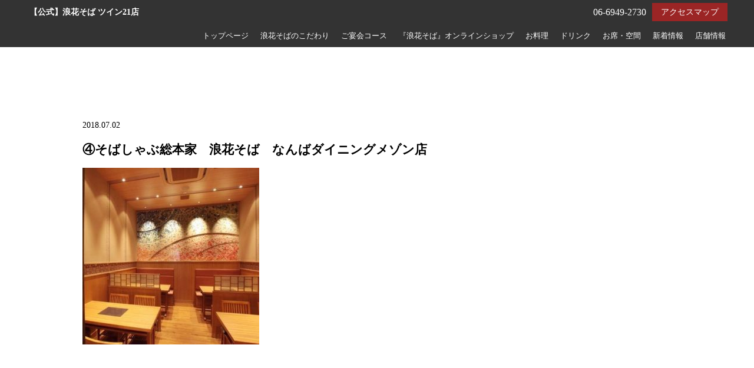

--- FILE ---
content_type: text/html; charset=UTF-8
request_url: https://naniwasoba-kyobashi.com/%E2%91%A3%E3%81%9D%E3%81%B0%E3%81%97%E3%82%83%E3%81%B6%E7%B7%8F%E6%9C%AC%E5%AE%B6%E3%80%80%E6%B5%AA%E8%8A%B1%E3%81%9D%E3%81%B0%E3%80%80%E3%81%AA%E3%82%93%E3%81%B0%E3%83%80%E3%82%A4%E3%83%8B%E3%83%B3/
body_size: 7370
content:
<!DOCTYPE html>
<html lang="ja">
<head>
<!-- googleanalytics -->
<!-- Google tag (gtag.js) -->
<script async src="https://www.googletagmanager.com/gtag/js?id=G-DY3PKQT9MF"></script>
<script>
  window.dataLayer = window.dataLayer || [];
  function gtag(){dataLayer.push(arguments);}
  gtag('js', new Date());

  gtag('config', 'G-DY3PKQT9MF');
  gtag('config', 'G-3MQX87F6H6');
</script><!-- googleanalyticsここまで -->
<meta charset="utf-8">
<meta name="viewport" content="width=device-width">
<meta name="thumbnail" content="" />




		<!-- All in One SEO 4.3.3 - aioseo.com -->
		<title>④そばしゃぶ総本家 浪花そば なんばダイニングメゾン店 | 浪花そば ツイン２１店</title>
		<meta name="robots" content="max-image-preview:large" />
		<meta name="google-site-verification" content="ZcUFnyeNRWAOMDq901PC8bKT1oeqUH5oBHSHpMrtYGo" />
		<link rel="canonical" href="https://naniwasoba-kyobashi.com/%e2%91%a3%e3%81%9d%e3%81%b0%e3%81%97%e3%82%83%e3%81%b6%e7%b7%8f%e6%9c%ac%e5%ae%b6%e3%80%80%e6%b5%aa%e8%8a%b1%e3%81%9d%e3%81%b0%e3%80%80%e3%81%aa%e3%82%93%e3%81%b0%e3%83%80%e3%82%a4%e3%83%8b%e3%83%b3/" />
		<meta name="generator" content="All in One SEO (AIOSEO) 4.3.3 " />

		<!-- Global site tag (gtag.js) - Google Analytics -->
<script async src="https://www.googletagmanager.com/gtag/js?id=UA-113009564-3"></script>
<script>
 window.dataLayer = window.dataLayer || [];
 function gtag(){dataLayer.push(arguments);}
 gtag('js', new Date());

 gtag('config', 'UA-113009564-3');
</script>
		<meta name="google" content="nositelinkssearchbox" />
		<script type="application/ld+json" class="aioseo-schema">
			{"@context":"https:\/\/schema.org","@graph":[{"@type":"BreadcrumbList","@id":"https:\/\/naniwasoba-kyobashi.com\/%e2%91%a3%e3%81%9d%e3%81%b0%e3%81%97%e3%82%83%e3%81%b6%e7%b7%8f%e6%9c%ac%e5%ae%b6%e3%80%80%e6%b5%aa%e8%8a%b1%e3%81%9d%e3%81%b0%e3%80%80%e3%81%aa%e3%82%93%e3%81%b0%e3%83%80%e3%82%a4%e3%83%8b%e3%83%b3\/#breadcrumblist","itemListElement":[{"@type":"ListItem","@id":"https:\/\/naniwasoba-kyobashi.com\/#listItem","position":1,"item":{"@type":"WebPage","@id":"https:\/\/naniwasoba-kyobashi.com\/","name":"\u30db\u30fc\u30e0","description":"\u3010\u5927\u962a\u30d3\u30b8\u30cd\u30b9\u30d1\u30fc\u30af\u99c5\u5f92\u6b693\u5206\u3011\u3053\u3060\u308f\u308a\u306e\u624b\u6253\u3061\u305d\u3070\u3068\u672c\u683c\u305d\u3070\u3057\u3083\u3076\u934b\u3092\u697d\u3057\u3081\u308b\u548c\u306e\u98a8\u60c5\u6f02\u3046\u305d\u3070\u3057\u3083\u3076\u7dcf\u672c\u5bb6\u300c\u6d6a\u82b1\u305d\u3070 \u30c4\u30a4\u30f3\uff12\uff11\u5e97\u300d\u3002","url":"https:\/\/naniwasoba-kyobashi.com\/"},"nextItem":"https:\/\/naniwasoba-kyobashi.com\/%e2%91%a3%e3%81%9d%e3%81%b0%e3%81%97%e3%82%83%e3%81%b6%e7%b7%8f%e6%9c%ac%e5%ae%b6%e3%80%80%e6%b5%aa%e8%8a%b1%e3%81%9d%e3%81%b0%e3%80%80%e3%81%aa%e3%82%93%e3%81%b0%e3%83%80%e3%82%a4%e3%83%8b%e3%83%b3\/#listItem"},{"@type":"ListItem","@id":"https:\/\/naniwasoba-kyobashi.com\/%e2%91%a3%e3%81%9d%e3%81%b0%e3%81%97%e3%82%83%e3%81%b6%e7%b7%8f%e6%9c%ac%e5%ae%b6%e3%80%80%e6%b5%aa%e8%8a%b1%e3%81%9d%e3%81%b0%e3%80%80%e3%81%aa%e3%82%93%e3%81%b0%e3%83%80%e3%82%a4%e3%83%8b%e3%83%b3\/#listItem","position":2,"item":{"@type":"WebPage","@id":"https:\/\/naniwasoba-kyobashi.com\/%e2%91%a3%e3%81%9d%e3%81%b0%e3%81%97%e3%82%83%e3%81%b6%e7%b7%8f%e6%9c%ac%e5%ae%b6%e3%80%80%e6%b5%aa%e8%8a%b1%e3%81%9d%e3%81%b0%e3%80%80%e3%81%aa%e3%82%93%e3%81%b0%e3%83%80%e3%82%a4%e3%83%8b%e3%83%b3\/","name":"\u2463\u305d\u3070\u3057\u3083\u3076\u7dcf\u672c\u5bb6\u3000\u6d6a\u82b1\u305d\u3070\u3000\u306a\u3093\u3070\u30c0\u30a4\u30cb\u30f3\u30b0\u30e1\u30be\u30f3\u5e97","url":"https:\/\/naniwasoba-kyobashi.com\/%e2%91%a3%e3%81%9d%e3%81%b0%e3%81%97%e3%82%83%e3%81%b6%e7%b7%8f%e6%9c%ac%e5%ae%b6%e3%80%80%e6%b5%aa%e8%8a%b1%e3%81%9d%e3%81%b0%e3%80%80%e3%81%aa%e3%82%93%e3%81%b0%e3%83%80%e3%82%a4%e3%83%8b%e3%83%b3\/"},"previousItem":"https:\/\/naniwasoba-kyobashi.com\/#listItem"}]},{"@type":"ItemPage","@id":"https:\/\/naniwasoba-kyobashi.com\/%e2%91%a3%e3%81%9d%e3%81%b0%e3%81%97%e3%82%83%e3%81%b6%e7%b7%8f%e6%9c%ac%e5%ae%b6%e3%80%80%e6%b5%aa%e8%8a%b1%e3%81%9d%e3%81%b0%e3%80%80%e3%81%aa%e3%82%93%e3%81%b0%e3%83%80%e3%82%a4%e3%83%8b%e3%83%b3\/#itempage","url":"https:\/\/naniwasoba-kyobashi.com\/%e2%91%a3%e3%81%9d%e3%81%b0%e3%81%97%e3%82%83%e3%81%b6%e7%b7%8f%e6%9c%ac%e5%ae%b6%e3%80%80%e6%b5%aa%e8%8a%b1%e3%81%9d%e3%81%b0%e3%80%80%e3%81%aa%e3%82%93%e3%81%b0%e3%83%80%e3%82%a4%e3%83%8b%e3%83%b3\/","name":"\u2463\u305d\u3070\u3057\u3083\u3076\u7dcf\u672c\u5bb6 \u6d6a\u82b1\u305d\u3070 \u306a\u3093\u3070\u30c0\u30a4\u30cb\u30f3\u30b0\u30e1\u30be\u30f3\u5e97 | \u6d6a\u82b1\u305d\u3070 \u30c4\u30a4\u30f3\uff12\uff11\u5e97","inLanguage":"ja","isPartOf":{"@id":"https:\/\/naniwasoba-kyobashi.com\/#website"},"breadcrumb":{"@id":"https:\/\/naniwasoba-kyobashi.com\/%e2%91%a3%e3%81%9d%e3%81%b0%e3%81%97%e3%82%83%e3%81%b6%e7%b7%8f%e6%9c%ac%e5%ae%b6%e3%80%80%e6%b5%aa%e8%8a%b1%e3%81%9d%e3%81%b0%e3%80%80%e3%81%aa%e3%82%93%e3%81%b0%e3%83%80%e3%82%a4%e3%83%8b%e3%83%b3\/#breadcrumblist"},"author":{"@id":"https:\/\/naniwasoba-kyobashi.com\/author\/cscbs\/#author"},"creator":{"@id":"https:\/\/naniwasoba-kyobashi.com\/author\/cscbs\/#author"},"datePublished":"2018-07-02T01:47:21+09:00","dateModified":"2018-07-02T01:47:21+09:00"},{"@type":"Organization","@id":"https:\/\/naniwasoba-kyobashi.com\/#organization","name":"\u6d6a\u82b1\u305d\u3070 \u30c4\u30a4\u30f3\uff12\uff11\u5e97","url":"https:\/\/naniwasoba-kyobashi.com\/"},{"@type":"Person","@id":"https:\/\/naniwasoba-kyobashi.com\/author\/cscbs\/#author","url":"https:\/\/naniwasoba-kyobashi.com\/author\/cscbs\/","name":"\u5fc3\u658e\u6a4b\u3000\u6d6a\u82b1\u305d\u3070\u30c4\u30a4\u30f321\u5e97 \u682a\u5f0f\u4f1a\u793e\u962a\u6025\u7523\u696d","image":{"@type":"ImageObject","@id":"https:\/\/naniwasoba-kyobashi.com\/%e2%91%a3%e3%81%9d%e3%81%b0%e3%81%97%e3%82%83%e3%81%b6%e7%b7%8f%e6%9c%ac%e5%ae%b6%e3%80%80%e6%b5%aa%e8%8a%b1%e3%81%9d%e3%81%b0%e3%80%80%e3%81%aa%e3%82%93%e3%81%b0%e3%83%80%e3%82%a4%e3%83%8b%e3%83%b3\/#authorImage","url":"https:\/\/secure.gravatar.com\/avatar\/63b365291b6a33ebe46b968764548506?s=96&d=mm&r=g","width":96,"height":96,"caption":"\u5fc3\u658e\u6a4b\u3000\u6d6a\u82b1\u305d\u3070\u30c4\u30a4\u30f321\u5e97 \u682a\u5f0f\u4f1a\u793e\u962a\u6025\u7523\u696d"}},{"@type":"WebSite","@id":"https:\/\/naniwasoba-kyobashi.com\/#website","url":"https:\/\/naniwasoba-kyobashi.com\/","name":"\u6d6a\u82b1\u305d\u3070 \u30c4\u30a4\u30f3\uff12\uff11\u5e97","description":"- \u3053\u3060\u308f\u308a\u306e\u624b\u6253\u3061\u305d\u3070\u3068\u672c\u683c\u305d\u3070\u3057\u3083\u3076\u934b\u3092\u697d\u3057\u3081\u308b\u3000\u548c\u306e\u98a8\u60c5\u6f02\u3046\u305d\u3070\u3057\u3083\u3076\u7dcf\u672c\u5bb6 -","inLanguage":"ja","publisher":{"@id":"https:\/\/naniwasoba-kyobashi.com\/#organization"}}]}
		</script>
		<!-- All in One SEO -->


<!-- Google Tag Manager for WordPress by gtm4wp.com -->
<script data-cfasync="false" data-pagespeed-no-defer>
	var gtm4wp_datalayer_name = "dataLayer";
	var dataLayer = dataLayer || [];
</script>
<!-- End Google Tag Manager for WordPress by gtm4wp.com --><link rel='dns-prefetch' href='//ajax.googleapis.com' />
<link rel='stylesheet' id='wp-block-library-css' href='https://naniwasoba-kyobashi.com/wp-includes/css/dist/block-library/style.min.css?ver=6.1.1' type='text/css' media='all' />
<link rel='stylesheet' id='classic-theme-styles-css' href='https://naniwasoba-kyobashi.com/wp-includes/css/classic-themes.min.css?ver=1' type='text/css' media='all' />
<style id='global-styles-inline-css' type='text/css'>
body{--wp--preset--color--black: #000000;--wp--preset--color--cyan-bluish-gray: #abb8c3;--wp--preset--color--white: #ffffff;--wp--preset--color--pale-pink: #f78da7;--wp--preset--color--vivid-red: #cf2e2e;--wp--preset--color--luminous-vivid-orange: #ff6900;--wp--preset--color--luminous-vivid-amber: #fcb900;--wp--preset--color--light-green-cyan: #7bdcb5;--wp--preset--color--vivid-green-cyan: #00d084;--wp--preset--color--pale-cyan-blue: #8ed1fc;--wp--preset--color--vivid-cyan-blue: #0693e3;--wp--preset--color--vivid-purple: #9b51e0;--wp--preset--gradient--vivid-cyan-blue-to-vivid-purple: linear-gradient(135deg,rgba(6,147,227,1) 0%,rgb(155,81,224) 100%);--wp--preset--gradient--light-green-cyan-to-vivid-green-cyan: linear-gradient(135deg,rgb(122,220,180) 0%,rgb(0,208,130) 100%);--wp--preset--gradient--luminous-vivid-amber-to-luminous-vivid-orange: linear-gradient(135deg,rgba(252,185,0,1) 0%,rgba(255,105,0,1) 100%);--wp--preset--gradient--luminous-vivid-orange-to-vivid-red: linear-gradient(135deg,rgba(255,105,0,1) 0%,rgb(207,46,46) 100%);--wp--preset--gradient--very-light-gray-to-cyan-bluish-gray: linear-gradient(135deg,rgb(238,238,238) 0%,rgb(169,184,195) 100%);--wp--preset--gradient--cool-to-warm-spectrum: linear-gradient(135deg,rgb(74,234,220) 0%,rgb(151,120,209) 20%,rgb(207,42,186) 40%,rgb(238,44,130) 60%,rgb(251,105,98) 80%,rgb(254,248,76) 100%);--wp--preset--gradient--blush-light-purple: linear-gradient(135deg,rgb(255,206,236) 0%,rgb(152,150,240) 100%);--wp--preset--gradient--blush-bordeaux: linear-gradient(135deg,rgb(254,205,165) 0%,rgb(254,45,45) 50%,rgb(107,0,62) 100%);--wp--preset--gradient--luminous-dusk: linear-gradient(135deg,rgb(255,203,112) 0%,rgb(199,81,192) 50%,rgb(65,88,208) 100%);--wp--preset--gradient--pale-ocean: linear-gradient(135deg,rgb(255,245,203) 0%,rgb(182,227,212) 50%,rgb(51,167,181) 100%);--wp--preset--gradient--electric-grass: linear-gradient(135deg,rgb(202,248,128) 0%,rgb(113,206,126) 100%);--wp--preset--gradient--midnight: linear-gradient(135deg,rgb(2,3,129) 0%,rgb(40,116,252) 100%);--wp--preset--duotone--dark-grayscale: url('#wp-duotone-dark-grayscale');--wp--preset--duotone--grayscale: url('#wp-duotone-grayscale');--wp--preset--duotone--purple-yellow: url('#wp-duotone-purple-yellow');--wp--preset--duotone--blue-red: url('#wp-duotone-blue-red');--wp--preset--duotone--midnight: url('#wp-duotone-midnight');--wp--preset--duotone--magenta-yellow: url('#wp-duotone-magenta-yellow');--wp--preset--duotone--purple-green: url('#wp-duotone-purple-green');--wp--preset--duotone--blue-orange: url('#wp-duotone-blue-orange');--wp--preset--font-size--small: 13px;--wp--preset--font-size--medium: 20px;--wp--preset--font-size--large: 36px;--wp--preset--font-size--x-large: 42px;--wp--preset--spacing--20: 0.44rem;--wp--preset--spacing--30: 0.67rem;--wp--preset--spacing--40: 1rem;--wp--preset--spacing--50: 1.5rem;--wp--preset--spacing--60: 2.25rem;--wp--preset--spacing--70: 3.38rem;--wp--preset--spacing--80: 5.06rem;}:where(.is-layout-flex){gap: 0.5em;}body .is-layout-flow > .alignleft{float: left;margin-inline-start: 0;margin-inline-end: 2em;}body .is-layout-flow > .alignright{float: right;margin-inline-start: 2em;margin-inline-end: 0;}body .is-layout-flow > .aligncenter{margin-left: auto !important;margin-right: auto !important;}body .is-layout-constrained > .alignleft{float: left;margin-inline-start: 0;margin-inline-end: 2em;}body .is-layout-constrained > .alignright{float: right;margin-inline-start: 2em;margin-inline-end: 0;}body .is-layout-constrained > .aligncenter{margin-left: auto !important;margin-right: auto !important;}body .is-layout-constrained > :where(:not(.alignleft):not(.alignright):not(.alignfull)){max-width: var(--wp--style--global--content-size);margin-left: auto !important;margin-right: auto !important;}body .is-layout-constrained > .alignwide{max-width: var(--wp--style--global--wide-size);}body .is-layout-flex{display: flex;}body .is-layout-flex{flex-wrap: wrap;align-items: center;}body .is-layout-flex > *{margin: 0;}:where(.wp-block-columns.is-layout-flex){gap: 2em;}.has-black-color{color: var(--wp--preset--color--black) !important;}.has-cyan-bluish-gray-color{color: var(--wp--preset--color--cyan-bluish-gray) !important;}.has-white-color{color: var(--wp--preset--color--white) !important;}.has-pale-pink-color{color: var(--wp--preset--color--pale-pink) !important;}.has-vivid-red-color{color: var(--wp--preset--color--vivid-red) !important;}.has-luminous-vivid-orange-color{color: var(--wp--preset--color--luminous-vivid-orange) !important;}.has-luminous-vivid-amber-color{color: var(--wp--preset--color--luminous-vivid-amber) !important;}.has-light-green-cyan-color{color: var(--wp--preset--color--light-green-cyan) !important;}.has-vivid-green-cyan-color{color: var(--wp--preset--color--vivid-green-cyan) !important;}.has-pale-cyan-blue-color{color: var(--wp--preset--color--pale-cyan-blue) !important;}.has-vivid-cyan-blue-color{color: var(--wp--preset--color--vivid-cyan-blue) !important;}.has-vivid-purple-color{color: var(--wp--preset--color--vivid-purple) !important;}.has-black-background-color{background-color: var(--wp--preset--color--black) !important;}.has-cyan-bluish-gray-background-color{background-color: var(--wp--preset--color--cyan-bluish-gray) !important;}.has-white-background-color{background-color: var(--wp--preset--color--white) !important;}.has-pale-pink-background-color{background-color: var(--wp--preset--color--pale-pink) !important;}.has-vivid-red-background-color{background-color: var(--wp--preset--color--vivid-red) !important;}.has-luminous-vivid-orange-background-color{background-color: var(--wp--preset--color--luminous-vivid-orange) !important;}.has-luminous-vivid-amber-background-color{background-color: var(--wp--preset--color--luminous-vivid-amber) !important;}.has-light-green-cyan-background-color{background-color: var(--wp--preset--color--light-green-cyan) !important;}.has-vivid-green-cyan-background-color{background-color: var(--wp--preset--color--vivid-green-cyan) !important;}.has-pale-cyan-blue-background-color{background-color: var(--wp--preset--color--pale-cyan-blue) !important;}.has-vivid-cyan-blue-background-color{background-color: var(--wp--preset--color--vivid-cyan-blue) !important;}.has-vivid-purple-background-color{background-color: var(--wp--preset--color--vivid-purple) !important;}.has-black-border-color{border-color: var(--wp--preset--color--black) !important;}.has-cyan-bluish-gray-border-color{border-color: var(--wp--preset--color--cyan-bluish-gray) !important;}.has-white-border-color{border-color: var(--wp--preset--color--white) !important;}.has-pale-pink-border-color{border-color: var(--wp--preset--color--pale-pink) !important;}.has-vivid-red-border-color{border-color: var(--wp--preset--color--vivid-red) !important;}.has-luminous-vivid-orange-border-color{border-color: var(--wp--preset--color--luminous-vivid-orange) !important;}.has-luminous-vivid-amber-border-color{border-color: var(--wp--preset--color--luminous-vivid-amber) !important;}.has-light-green-cyan-border-color{border-color: var(--wp--preset--color--light-green-cyan) !important;}.has-vivid-green-cyan-border-color{border-color: var(--wp--preset--color--vivid-green-cyan) !important;}.has-pale-cyan-blue-border-color{border-color: var(--wp--preset--color--pale-cyan-blue) !important;}.has-vivid-cyan-blue-border-color{border-color: var(--wp--preset--color--vivid-cyan-blue) !important;}.has-vivid-purple-border-color{border-color: var(--wp--preset--color--vivid-purple) !important;}.has-vivid-cyan-blue-to-vivid-purple-gradient-background{background: var(--wp--preset--gradient--vivid-cyan-blue-to-vivid-purple) !important;}.has-light-green-cyan-to-vivid-green-cyan-gradient-background{background: var(--wp--preset--gradient--light-green-cyan-to-vivid-green-cyan) !important;}.has-luminous-vivid-amber-to-luminous-vivid-orange-gradient-background{background: var(--wp--preset--gradient--luminous-vivid-amber-to-luminous-vivid-orange) !important;}.has-luminous-vivid-orange-to-vivid-red-gradient-background{background: var(--wp--preset--gradient--luminous-vivid-orange-to-vivid-red) !important;}.has-very-light-gray-to-cyan-bluish-gray-gradient-background{background: var(--wp--preset--gradient--very-light-gray-to-cyan-bluish-gray) !important;}.has-cool-to-warm-spectrum-gradient-background{background: var(--wp--preset--gradient--cool-to-warm-spectrum) !important;}.has-blush-light-purple-gradient-background{background: var(--wp--preset--gradient--blush-light-purple) !important;}.has-blush-bordeaux-gradient-background{background: var(--wp--preset--gradient--blush-bordeaux) !important;}.has-luminous-dusk-gradient-background{background: var(--wp--preset--gradient--luminous-dusk) !important;}.has-pale-ocean-gradient-background{background: var(--wp--preset--gradient--pale-ocean) !important;}.has-electric-grass-gradient-background{background: var(--wp--preset--gradient--electric-grass) !important;}.has-midnight-gradient-background{background: var(--wp--preset--gradient--midnight) !important;}.has-small-font-size{font-size: var(--wp--preset--font-size--small) !important;}.has-medium-font-size{font-size: var(--wp--preset--font-size--medium) !important;}.has-large-font-size{font-size: var(--wp--preset--font-size--large) !important;}.has-x-large-font-size{font-size: var(--wp--preset--font-size--x-large) !important;}
.wp-block-navigation a:where(:not(.wp-element-button)){color: inherit;}
:where(.wp-block-columns.is-layout-flex){gap: 2em;}
.wp-block-pullquote{font-size: 1.5em;line-height: 1.6;}
</style>
<script type='text/javascript' src='https://ajax.googleapis.com/ajax/libs/jquery/3.6.0/jquery.min.js?ver=6.1.1' id='jquery-js'></script>
<link rel="https://api.w.org/" href="https://naniwasoba-kyobashi.com/wp-json/" /><link rel="alternate" type="application/json" href="https://naniwasoba-kyobashi.com/wp-json/wp/v2/media/244" />
<!-- Google Tag Manager for WordPress by gtm4wp.com -->
<!-- GTM Container placement set to footer -->
<script data-cfasync="false" data-pagespeed-no-defer>
	var dataLayer_content = {"pagePostType":"attachment","pagePostType2":"single-attachment","pagePostAuthor":"心斎橋　浪花そばツイン21店 株式会社阪急産業"};
	dataLayer.push( dataLayer_content );
</script>
<script data-cfasync="false">
(function(w,d,s,l,i){w[l]=w[l]||[];w[l].push({'gtm.start':
new Date().getTime(),event:'gtm.js'});var f=d.getElementsByTagName(s)[0],
j=d.createElement(s),dl=l!='dataLayer'?'&l='+l:'';j.async=true;j.src=
'//www.googletagmanager.com/gtm.'+'js?id='+i+dl;f.parentNode.insertBefore(j,f);
})(window,document,'script','dataLayer','GTM-N9W7MH2');
</script>
<!-- End Google Tag Manager -->
<!-- End Google Tag Manager for WordPress by gtm4wp.com -->
<link rel="stylesheet" type="text/css" href="https://naniwasoba-kyobashi.com/wp-content/themes/theme001_re/style.css">

	<link rel="stylesheet" type="text/css" href="https://naniwasoba-kyobashi.com/wp-content/themes/theme001_re/css/animate.css">
	<link rel="stylesheet" type="text/css" href="https://maxcdn.bootstrapcdn.com/font-awesome/4.7.0/css/font-awesome.min.css">
	<link rel="stylesheet" href="https://naniwasoba-kyobashi.com/wp-content/themes/theme001_re/base.css" type="text/css" />
	<link rel="stylesheet" media="screen and (max-width: 1024px)" type="text/css" href="https://naniwasoba-kyobashi.com/wp-content/themes/theme001_re/tb.css" />
	<link rel="stylesheet" media="screen and (max-width: 767px)" type="text/css" href="https://naniwasoba-kyobashi.com/wp-content/themes/theme001_re/sp.css" />
	<link rel="stylesheet" type="text/css" href="https://naniwasoba-kyobashi.com/wp-content/themes/theme001_re/js/colorbox/colorbox.css" />
	<link rel="stylesheet" type="text/css" href="https://naniwasoba-kyobashi.com/wp-content/themes/theme001_re/css/slick-theme.css"/>
	<link rel="stylesheet" type="text/css" href="https://naniwasoba-kyobashi.com/wp-content/themes/theme001_re/css/slick.css"/>
	<script type="text/javascript" src="https://naniwasoba-kyobashi.com/wp-content/themes/theme001_re/js/jquery.bgswitcher.js"></script>
	<script type="text/javascript" src="https://naniwasoba-kyobashi.com/wp-content/themes/theme001_re/js/colorbox/jquery.colorbox.js"></script>
	<script type="text/javascript" src="https://naniwasoba-kyobashi.com/wp-content/themes/theme001_re/js/jquery.inview.js"></script>
	<script type="text/javascript" src="https://naniwasoba-kyobashi.com/wp-content/themes/theme001_re/js/jquery.pages.js"></script>
	<script type="text/javascript" src="https://naniwasoba-kyobashi.com/wp-content/themes/theme001_re/cave1/library/js/jquery.tile.min.js"></script>
	<script type="text/javascript" src="https://naniwasoba-kyobashi.com/wp-content/themes/theme001_re/cave1/library/js/jquery.simplyscroll.js"></script>
	<script type="text/javascript" src="https://naniwasoba-kyobashi.com/wp-content/themes/theme001_re/cave1/library/js/jquery.rwdImageMaps.js"></script>
	<script type="text/javascript" src="https://naniwasoba-kyobashi.com/wp-content/themes/theme001_re/cave1/library/js/touchevent.js"></script>
	<script type="text/javascript" src="https://naniwasoba-kyobashi.com/wp-content/themes/theme001_re/js/slick.min.js"></script>

<!-- google font -->
<link href="https://fonts.googleapis.com/css?family=Noto+Sans+JP:400,700&display=swap&subset=japanese" rel="stylesheet">
<link href="https://fonts.googleapis.com/css?family=M+PLUS+Rounded+1c:400,700&display=swap&subset=japanese" rel="stylesheet">
	
<!-- Material Icons -->
<link href="https://fonts.googleapis.com/icon?family=Material+Icons" rel="stylesheet">

<!-- favicon -->
<link rel="icon" type="image/png" href="">
<link rel="apple-touch-icon" sizes="180x180" href="">

<!-- tag -->
<script type="text/javascript" id="" src="https://static.cmosite.com/dmp/cx-tracking.js"></script>
<script async src="https://www.googletagmanager.com/gtag/js?id=AW-768490382"></script>
<script>
  window.dataLayer = window.dataLayer || [];
  function gtag(){dataLayer.push(arguments);}
  gtag('js', new Date());
  /* <![CDATA[ */
  var cX = cX || {}; cX.callQueue = cX.callQueue || [];
  cX.callQueue.push(['getUserSegmentIds', {
    persistedQueryId: 'c761e51e2454ca6124666a3d4652d47b60071354',
    callback: function(segments) {
      gtag('event', 'page_view', {
        'send_to': 'AW-768490382',
        'custom_param': segments,
        'aw_remarketing_only': true
      });
    }
  }]);
  /* ]]> */
  gtag('config', 'AW-768490382');
</script>

<script type="text/javascript" language="javascript">
/* <![CDATA[ */
var cX = cX || {}; cX.callQueue = cX.callQueue || [];
var cxSegments;
var yahoo_retargeting_id = 'MAX1O5JEJN';
var yahoo_retargeting_label = '';
var yahoo_retargeting_page_type = 'Cxense';
var yahoo_retargeting_items = [{item_id: '', category_id: '', price: '', quantity: ''}];
var persistedId = 'c761e51e2454ca6124666a3d4652d47b60071354';
cX.callQueue.push(['invoke', function() {
  window.cxSegments = cX.getUserSegmentIds({ persistedQueryId: persistedId });
  window.yahoo_retargeting_label = window.cxSegments.slice(0,7).toString();
}]);
cX.callQueue.push(['loadScript', 'https://b92.yahoo.co.jp/js/s_retargeting.js']);
/* ]]> */
</script>


<PageMap>
<DataObject type="thumbnail">
  <Attribute name="src" value=""/>
  <Attribute name="width" value="100"/>
  <Attribute name="height" value="130"/>
</DataObject>
</PageMap>




<!-- sitepolicy -->
<!-- sitepolicyここまで -->

</head>



		    	    
	    
	    			    			    			    	<body data-rsssl=1 id="post_page" class="single" style="background:white; color: black; font-family: '游明朝体', 'Yu Mincho', 'YuMincho', 'ヒラギノ明朝 Pro W3', 'Hiragino Mincho Pro', 'ＭＳ Ｐ明朝', 'MS PMincho', serif;" itemschope="itemscope" itemtype="http://schema.org/WebPage">
			    			    			    			    			
	    	

<div id="body-in">

<a class="menu-trigger">
  <span></span>
  <span></span>
  <span></span>
</a>


<!-- LPsp条件分岐 -->
<div id="header">
  <div class="logo"><a href="https://naniwasoba-kyobashi.com/" class="logo"><img src="" /><span>【公式】浪花そば ツイン21店</span></a></div>

  <div id="menu" itemscope itemtype="http://schema.org/ViewAction">
	<ul>
		    
<li><a href="https://naniwasoba-kyobashi.com/">トップページ</a></li>
<li><a href="https://naniwasoba-kyobashi.com/%e6%b5%aa%e8%8a%b1%e3%81%9d%e3%81%b0%e3%81%ae%e3%81%93%e3%81%a0%e3%82%8f%e3%82%8a/">浪花そばのこだわり</a></li>
<li><a href="https://naniwasoba-kyobashi.com/wp-content/uploads/2019/11/マウンテン肉鍋-1.jpg">ご宴会コース</a></li>
<li><a href="https://osaka-nishiya.shop-pro.jp/">『浪花そば』オンラインショップ</a></li>
<li><a href="https://naniwasoba-kyobashi.com/menu/">お料理</a></li>
<li><a href="https://naniwasoba-kyobashi.com/drink/">ドリンク</a></li>
<li><a href="https://naniwasoba-kyobashi.com/space/">お席・空間</a></li>
<li><a href="https://naniwasoba-kyobashi.com/information/">新着情報</a></li>	    					<li><a href="#access" title="店舗情報">店舗情報</a></li>
			
		</ul>
  </div><!-- /#menu -->
</div>
<!-- LPsp条件分岐ここまで -->

<!-- 	PCグローバルメニュー -->
	<div id="head_change" class="head_change">
		<div class="w1200">
			<div class="logo"><a href="https://naniwasoba-kyobashi.com/" class="logo">
								<h1>【公式】浪花そば ツイン21店</h1></a>
			</div>
		
		
				
				            <div class="reserv_link">
		                <a href="#map">アクセスマップ</a>
		            </div>
		            		<div class="tel">
							06-6949-2730					</div>
			<div id="menu" itemscope itemtype="http://schema.org/ViewAction">
				<ul>
				
<li><a href="https://naniwasoba-kyobashi.com/">トップページ</a></li>
<li><a href="https://naniwasoba-kyobashi.com/%e6%b5%aa%e8%8a%b1%e3%81%9d%e3%81%b0%e3%81%ae%e3%81%93%e3%81%a0%e3%82%8f%e3%82%8a/">浪花そばのこだわり</a></li>
<li><a href="https://naniwasoba-kyobashi.com/wp-content/uploads/2019/11/マウンテン肉鍋-1.jpg">ご宴会コース</a></li>
<li><a href="https://osaka-nishiya.shop-pro.jp/">『浪花そば』オンラインショップ</a></li>
<li><a href="https://naniwasoba-kyobashi.com/menu/">お料理</a></li>
<li><a href="https://naniwasoba-kyobashi.com/drink/">ドリンク</a></li>
<li><a href="https://naniwasoba-kyobashi.com/space/">お席・空間</a></li>
<li><a href="https://naniwasoba-kyobashi.com/information/">新着情報</a></li>				  <li><a href="#access" title="店舗情報">店舗情報</a></li>
				</ul>
			</div>
		</div>
	</div>
<!-- 	PCグローバルメニューここまで -->
  <!-- head_change -->
 
<!-- mainv_bg -->
	<div id="mainv_blank">
		<div class="page_mainv_no" ></div>
	</div>
<!-- /#mainv_bg -->

		


<section id="single_contents" class="w1000">
<time class="post_date">2018.07.02</time>
<h1 class="post_title">④そばしゃぶ総本家　浪花そば　なんばダイニングメゾン店</h1>
<div class="post_text"><p class="attachment"><a href='https://naniwasoba-kyobashi.com/wp-content/uploads/2018/07/④そばしゃぶ総本家　浪花そば　なんばダイニングメゾン店.jpg'><img width="300" height="300" src="https://naniwasoba-kyobashi.com/wp-content/uploads/2018/07/④そばしゃぶ総本家　浪花そば　なんばダイニングメゾン店-300x300.jpg" class="attachment-medium size-medium" alt="" decoding="async" loading="lazy" srcset="https://naniwasoba-kyobashi.com/wp-content/uploads/2018/07/④そばしゃぶ総本家　浪花そば　なんばダイニングメゾン店-300x300.jpg 300w, https://naniwasoba-kyobashi.com/wp-content/uploads/2018/07/④そばしゃぶ総本家　浪花そば　なんばダイニングメゾン店-150x150.jpg 150w, https://naniwasoba-kyobashi.com/wp-content/uploads/2018/07/④そばしゃぶ総本家　浪花そば　なんばダイニングメゾン店-214x214.jpg 214w, https://naniwasoba-kyobashi.com/wp-content/uploads/2018/07/④そばしゃぶ総本家　浪花そば　なんばダイニングメゾン店-158x158.jpg 158w, https://naniwasoba-kyobashi.com/wp-content/uploads/2018/07/④そばしゃぶ総本家　浪花そば　なんばダイニングメゾン店.jpg 384w" sizes="(max-width: 300px) 100vw, 300px" /></a></p>
</div>
 
</section>



	
	<footer id="footer" >
	<div id="footer-menu">
	<ul class="main-navi black ">
	  
<li><a href="https://naniwasoba-kyobashi.com/">トップページ</a></li>
<li><a href="https://naniwasoba-kyobashi.com/%e6%b5%aa%e8%8a%b1%e3%81%9d%e3%81%b0%e3%81%ae%e3%81%93%e3%81%a0%e3%82%8f%e3%82%8a/">浪花そばのこだわり</a></li>
<li><a href="https://naniwasoba-kyobashi.com/wp-content/uploads/2019/11/マウンテン肉鍋-1.jpg">ご宴会コース</a></li>
<li><a href="https://osaka-nishiya.shop-pro.jp/">『浪花そば』オンラインショップ</a></li>
<li><a href="https://naniwasoba-kyobashi.com/menu/">お料理</a></li>
<li><a href="https://naniwasoba-kyobashi.com/drink/">ドリンク</a></li>
<li><a href="https://naniwasoba-kyobashi.com/space/">お席・空間</a></li>
<li><a href="https://naniwasoba-kyobashi.com/information/">新着情報</a></li>	</ul>
	</div>
	<div id="footer-info" class="black ">
	 <p id="privacypolicy"><a href="https://naniwasoba-kyobashi.com/sitepolicy">サイトポリシー</a></p>
	 <p id="copy" class="black ">&copy; Copyright 浪花そば ツイン２１店. All rights reserved.</p>
	</div>
	
	
	
	</footer>
	
	</div><!-- #body-in -->
	
<!-- GTM Container placement set to footer -->
<!-- Google Tag Manager (noscript) -->
				<noscript><iframe src="https://www.googletagmanager.com/ns.html?id=GTM-N9W7MH2" height="0" width="0" style="display:none;visibility:hidden" aria-hidden="true"></iframe></noscript>
<!-- End Google Tag Manager (noscript) --><script src="https://apis.google.com/js/platform.js" async defer>
  {lang: 'ja'}
</script><script type='text/javascript' src='https://naniwasoba-kyobashi.com/wp-content/plugins/duracelltomi-google-tag-manager/js/gtm4wp-form-move-tracker.js?ver=1.16.2' id='gtm4wp-form-move-tracker-js'></script>
	<script>
	
		$(function() {
		    $('.recommend-list-slider').not('.slick-initialized').slick({
		        infinite: true,
		        autoplay: true,
		        appendArrows: $('#arrows')
		    });
		  $('.recommend-list .box').hover(function(){
		    $(this).find($('.base-txt')).hide();
		  }, function() {
		    $(this).find($('.base-txt')).show();
		  });
		
		});
		$(function() {
		    $('.space-list-01-sp ul').not('.slick-initialized').slick({
		        infinite: true,
		        autoplay: true,
		        appendArrows: $('#arrows')
		    });
		});
		$(function() {
		    $('#top-btn .sp_v').not('.slick-initialized').slick({
		        infinite: true,
		        autoplay: true,
		        dots: true,
		        dotsClass: 'slide-dots',
		        appendArrows: $('#arrows')
		    });
		    $('.slick-next').on('click', function () {
		        slick.slickNext();
		    });
		    $('.slick-prev').on('click', function () {
		        slick.slickPrev();
		    });
		});
		
		if(!navigator.userAgent.match(/(iPhone|iPad|iPod|Android)/)){
		$('.sub-nav').hide();
		$('.main-navi li').mouseenter(function(){
		        if($('ul.sub-nav',this).css('display') == 'none'){
		                $('ul.sub-nav',this).slideDown();
		        }else {
		        //$('+ul.sub-menu',this).slideUp();
		        }
		});
		$('.main-navi li').mouseleave(function(){
		    $('ul.sub-nav',this).slideUp();
		});
		$('#menu li').mouseenter(function(){
		        if($('ul.sub-nav',this).css('display') == 'none'){
		                $('ul.sub-nav',this).slideDown();
		        }else {
		        //$('+ul.sub-menu',this).slideUp();
		        }
		});
		$('#menu li').mouseleave(function(){
		    $('ul.sub-nav',this).slideUp();
		});
		}
	</script>
	
	</body>
	</html>








--- FILE ---
content_type: text/css
request_url: https://naniwasoba-kyobashi.com/wp-content/themes/theme001_re/base.css
body_size: 9872
content:
@charset "utf-8";
    @-ms-viewport {
    width: auto !important;
    initial-scale: 1;
}
@viewport {
    width: device-width;
    initial-scale: 1;
}
/*---------------------------------

  全体設定
  
---------------------------------*/
.pc_v {
}
.sp_v {
    display: none!important;
}
.ac {
    text-align: center;
}
.clearfix:after {
    content: ".";
    height: 0;
    clear: both;
    display: block;
    visibility: hidden;
}
.clearfix {
    zoom: 100%;
}
html {
    height: 100%;
    min-width: 600px;
    display: block;
    position: relative;
    margin-top: 0!important;
}
body {
    height: 100%;
    margin: 0;
    font-size: 14px;
    line-height: 180%;
    background: #fff;
    display: block;
    position: relative;
}
.aligncenter {
    display: block;
    margin: 10px auto !important;
}
.alignright {
    float: right;
}
.alignleft {
    float: left;
}
#body-in {
    height: 100%;
    position: relative;
}
section {
    width: 100%;
    padding: 40px 0;
    box-sizing: border-box;
}
.container {
    width: 1072px;
    position: relative;
    margin: 0 auto;
}
a {
    text-decoration: none;
    outline: none;
    color: #000;
}
img {
    vertical-align: top;
}
.fl_wrap {
    clear: both;
    overflow: hidden;
}
.fl_left {
    float: left;
}
.fl_right {
    float: right;
}
.ib_wrap {
    letter-spacing: -0.4em;
}
.ib_box {
    letter-spacing: 0;
    display: inline-block;
}
h2 {
    font-size: 36px;
    text-align: center;
    margin-bottom: 20px;
    letter-spacing: 0.1em;
}
h3 {
    font-size: 20px;
    color: #63140d;
}
h4 {
    font-size: 18px;
}
h5 {
    font-size: 15px;
}
em {
    display: inline-block;
    padding-top: 5px;
    line-height: 1.6;
    font-size: 12px;
    color: #919191;
}
.black,.black p a,.black a {
	color: black!important;
	border-top-color: black!important;
	border-left-color: black!important;
	border-right-color: black!important;
	border-bottom-color: black!important;
}
.black p:after {
	color: black!important;
}
.white,.white li a,.white p a {
	color: white!important;
	border-top-color: white!important;
	border-left-color: white!important;
	border-right-color: white!important;
	border-bottom-color: white!important;
}
.white p:after {
	color: white!important;
}
#about .important {
	background-color: #ffffff;
    border: 10px solid gray;
    padding: 20px;
    color: black;
    font-size: 20px;
    line-height: 1.8;
}
/*---------------------------------

  width
  
---------------------------------*/
.w1200 {
    width: 100%;
    /*width: 1200px;
    */
margin: 0 auto;
    box-sizing: border-box;
    max-width: 1200px;
}
.w1000 {
    width: 100%;
    /*width: 1000px;
    */
margin: 0 auto;
    box-sizing: border-box;
}
.w920 {
    width: 100%;
    /*width: 920px;
    */
margin: 0 auto;
    box-sizing: border-box;
}
#shopinfo {
    width: 100%;
    /*width: 1000px;
    */
margin: 0 auto;
    box-sizing: border-box;
    max-width: 1000px;
}
#shopinfo .fl_left img {
    max-width: 369px;
}
#privacy {
    width: 100%;
    /*width: 1000px;
    */
margin: 0 auto;
    box-sizing: border-box;
    max-width: 1000px;
}
/*---------------------------------

  追従エリア
  
---------------------------------*/
.window_right1 {
    position: fixed;
    bottom: 200px;
    right: 0;
    width: 42px;
    height: auto;
    display: inline-block;
    z-index: 98;
}
.window_right2 {
    position: fixed;
    bottom: 350px;
    right: 0;
    width: 42px;
    height: auto;
    display: inline-block;
    z-index: 98;
}
.window_right1 img,.window_right2 img {
    width: 100%;
    height: auto;
}
/*---------------------------------

  ヘッダー
  
---------------------------------*/
.head_change {
    background: #333;
    position: fixed;
    top: 0;
    left: 0;
    width: 100%;
	z-index: 999;
	box-sizing: border-box;
	height: 80px;
}
.head_change .logo {
    float: left;
}
.head_change .logo img {
    height: 30px;
    width: auto;
    padding: 5px;
}
.head_change #menu {
    float: right;
}
.head_change #menu ul {
    text-align: center;
    padding: 0;
    margin: 0;
}
.head_change #menu a {
    color: #fff;
}
.head_change #menu li {
    position: relative;
    display: inline-block;
    padding: 8px 8px;
    font-size: 0.9em;
}
.head_change #menu li:hover .sub-nav {
    /*opacity: 1;
    */
display: block;
}
.head_change #menu li .sub-nav {
    /*opacity: 0;
    */
display: none;
    position: absolute;
    left: 0px;
    top: 40px;
    width: 100%;
    -moz-transition: opacity 0.3s ease;
    -o-transition: opacity 0.3s ease;
    -webkit-transition: opacity 0.3s ease;
    transition: opacity 0.3s ease;
    z-index: 100;
    padding: 0;
}
.head_change #menu li .sub-nav li {
    display: block;
    padding: 0;
    white-space: nowrap;
    /*border-top: 1px solid #fff;
    */
}
.head_change #menu li .sub-nav li:last-child {
    border-bottom: none;
}
.head_change #menu li .sub-nav a {
    display: block;
    width: 100%;
    padding: 2px 0;
    background: #999;
}
.head_change #menu .sub-nav a:hover {
    background: #ccc;
}
/*#menu {
    font-size: 13px;
    float: right;
}
#menu a {
    display: inline-block;
    margin: 10px 15px 0 0;
    color: #fff;
}
*/
.head_change .tel {
    float: right;
    margin: 8px 5px 0 30px;
    font-size: 16px;
    color: #fff;
}
.head_change .reserv_link {
    background: #9b2525;
    padding: 3px 15px;
    margin: 5px;
    float: right;
}
.head_change .reserv_link a {
    color: #fff;
}
.logo {
    display: table-cell;
    vertical-align: middle;
}
.logo h1 {
    font-size: 1em;
    color: #fff;
    margin: 0;
    padding: 8px 10px;
    float: right;
}
.logo img {
    height: 100%;
    width: auto;
    display: inline;
    vertical-align: middle;
}
.logo span {
    font-size: 1em;
    font-weight: 600;
    display: inline-block;
    vertical-align: middle;
    margin: 0 0 0 10px;
    color: #fff;
}
#breadcrumb {
    line-height: 1.5;
    font-size: 12px;
    margin-top: 20px;
    font-family: "ヒラギノ角ゴ Pro W3", "Hiragino Kaku Gothic Pro","游ゴシック体", "Yu Gothic", YuGothic, "メイリオ", Meiryo, Osaka, "ＭＳ Ｐゴシック", "MS PGothic", sans-serif;
}
#breadcrumb a span {
    display: inline-block;
    vertical-align: middle;
    padding-left: 10px;
}
#breadcrumb a span:first-child {
    padding-left: 40px;
}
#breadcrumb.white a span {
	color: white;
}
/*---------------------------------

  メインビジュアル
  
---------------------------------*/
/*
#mainv {
    position: relative;
    width: 100%;
    height: 100%;
    color: #fff;
    box-sizing: border-box;
    z-index: 21;
}
*/
#mainv_blank {
    position: relative;
    width: 100%;
    height: 100px;
    color: #fff;
    box-sizing: border-box;
    z-index: 21;
}
.mainv_bg {
    position: relative;
    width: 100%;
    height: 0;
    padding-top: calc(100%*1000/2000);/* (画像の高さ / 画像の横幅) × 100 */
    top: 0;
    left: 0;
    background-repeat: no-repeat;
	background-size: cover;
    background-position: center center;
    z-index: 23;
    margin-top: 80px;
}
.mainv_bg_sp {
    position: relative;
    width: 100%;
    height: 100%;
    object-fit: cover;
    background-repeat: no-repeat;
	background-size: cover;
    background-position: center center;
    z-index: 23;
}
@media screen and (max-width: 1024px) {
    #mainv {
    height: 500px;
	}
	.mainv_bg {
	    height: 500px;
	}
}
@media screen and (max-width: 480px) {
    #mainv {
	    height: 100vh;
	}
	.mainv_bg {
	    height: 300px;
	}
}
.mainv_logo_wrap {
    display: none;
    text-align: center;
    position: absolute;
    top: 50%;
    left: 50%;
    -moz-transform: translate(-50%,-50%);
    -webkit-transform: translate(-50%,-50%);
    transform: translate(-50%, -50%);
    z-index: 25;
}
.mainv_logo_wrap img{
	display: none;
}
.mainv_logo_wrap h1 {
    display: block;
    /*width: 281px;
    height: auto;
    */
text-align: center;
    margin: 0 auto 45px;
}
.mainv_logo_wrap h1 img {
    display: block;
    /*width: 100%;
    height: auto;
    */
}
.page #mainv,.single #mainv {
    width: 100%;
    height: 240px;
    padding: 0;
}
#mainv.no-kv {
    height: 75px;
}
.page_mainv_bg {
    overflow: hidden;
    width: 100%;
    height: 100%;
    top: 0;
    left: 0;
    z-index: 5;
    background-size: auto;
    background-position: center center;
}
#okonomi_page .page_mainv_bg {
    background: url("images/mainv_okonomi.png");
    background-position: center;
    background-repeat: no-repeat;
    background-size: cover;
    background-attachment: scroll;
    -webkit-backface-visibility: hidden;
    backface-visibility: hidden;
}
#course_page .page_mainv_bg {
    position: relative;
    /*background: url("images/mainv_course.png");
    */
background-position: center;
    background-repeat: no-repeat;
    background-size: cover;
    background-attachment: scroll;
    -webkit-backface-visibility: hidden;
    backface-visibility: hidden;
}
#menu_page .page_mainv_bg {
    position: relative;
    /*background: url("images/mainv_menu.png");
    */
background-position: center;
    background-repeat: no-repeat;
    background-size: cover;
    background-attachment: scroll;
    -webkit-backface-visibility: hidden;
    backface-visibility: hidden;
}
#drink_page .page_mainv_bg {
    position: relative;
    /*background: url("images/mainv_drink.png");
    */
background-position: center;
    background-repeat: no-repeat;
    background-size: cover;
    background-attachment: scroll;
    -webkit-backface-visibility: hidden;
    backface-visibility: hidden;
}
#space_page .page_mainv_bg {
    position: relative;
    /*background: url("images/mainv_space.png");
    */
background-position: center;
    background-repeat: no-repeat;
    background-size: cover;
    background-attachment: scroll;
    -webkit-backface-visibility: hidden;
    backface-visibility: hidden;
}
#course_page .page_mainv_bg:before,#menu_page .page_mainv_bg:before,#drink_page .page_mainv_bg:before,#space_page .page_mainv_bg:before {
    content: "";
    position: absolute;
    left: 0;
    top: 0;
    width: 100%;
    height: 100%;
    background: rgba(0,0,0,0.5);
}
#news_page .page_mainv_bg {
    background: url("images/mainv_news.png");
    background-position: center;
    background-repeat: no-repeat;
    background-size: cover;
    background-attachment: scroll;
    -webkit-backface-visibility: hidden;
    backface-visibility: hidden;
}
#reservation_page .page_mainv_bg {
    background: url("images/mainv_reservation.png");
    background-position: center;
    background-repeat: no-repeat;
    background-size: cover;
    background-attachment: scroll;
    -webkit-backface-visibility: hidden;
    backface-visibility: hidden;
}
#post_page .page_mainv_bg {
    /*background: url("images/mainv_news.png");
    */
background-position: center;
    background-repeat: no-repeat;
    background-size: cover;
    background-attachment: scroll;
    -webkit-backface-visibility: hidden;
    backface-visibility: hidden;
}
#sitemap_page .page_mainv_bg {
    /*background: url("images/mainv_news.png");
    */
background-position: center;
    background-repeat: no-repeat;
    background-size: cover;
    background-attachment: scroll;
    -webkit-backface-visibility: hidden;
    backface-visibility: hidden;
}
#blog_page .page_mainv_bg {
    /*background: url("images/mainv_blog.png");
    */
background-position: center;
    background-repeat: no-repeat;
    background-size: cover;
    background-attachment: scroll;
    -webkit-backface-visibility: hidden;
    backface-visibility: hidden;
}
/*---------------------------------

  slide2
  
---------------------------------*/
.slide2 {
    margin-top: 0px;
    margin-bottom: 0px;
    position: relative;
    width: 100%;
    height: 0;
    padding-top: 56.25%;
}
.slide2 iframe {
    position: absolute;
    top: 0;
    left: 0;
    width: 100%;
    height: 100%;
}
/*---------------------------------

  ページ
  
---------------------------------*/
.top {
}
#news {
    margin: 0 auto;
    text-align: center;
}
#news_archive {
    margin: 0 auto;
    text-align: left;
    padding: 0 31.5px 40px;
}
.news_list_wrap {
    margin-bottom: 30px;
}
.news_list {
    width: 359px;
    padding: 10px;
    box-sizing: border-box;
    border-bottom: 1px solid #919191;
    text-align: left;
    margin: 0 10px;
    vertical-align: middle;
}
.news_list:nth-child(1),.news_list:nth-child(2),.news_list:nth-child(3) {
    border-top: 1px solid #919191;
}
.news_thumb {
    width: 106px;
    height: auto;
}
.news_discription {
    width: 210px;
    padding-right: 64px;
    padding-top: 13px;
    box-sizing: border-box;
    position: relative;
}
.news_discription:after {
    position: absolute;
    top: 25px;
    right: 0;
    content: url("images/arrow.png");
}
.readmore {
    font-size: 14px;
    color: #63140d;
    border: 1px solid #63140d;
    padding: 2px 10px;
    display: inline-block;
}
#about {
    text-align: center;
}
.about_logo {
    margin-bottom: 30px;
}
#about h2 {
    font-size: 30px;
    font-weight: bold;
    line-height: 1.3;
    width: 560px;
    height: 55px;
    margin: 0 auto 30px;
    display: inline-block;
    /*background: url("images/bg_about.png") center center no-repeat;
    */
box-sizing: border-box;
    padding-top: 20px;
}
#about .alignment-left {
    text-align: left;
    width: 560px;
    margin: 0 auto;
}
#about .lead {
    font-size: 21px;
    line-height: 200%;
    margin-bottom: 30px;
}
#top_link {
    width: 100%;
    /*background: url("images/stripe.png");
    */
padding: 0;
    overflow: visible;
}
.link_list {
    width: 100%;
}
.link_list_1 {
    background: #ccc;
}
.link_list_3 {
    background: #eee;
}
.link_list_container {
    width: 100%;
    margin: 0 auto;
    padding: 40px 0;
    max-width: 1200px;
}
.link_img {
    width: 60%;
    height: 300px;
    position: relative;
    z-index: 1;
}
.link_txt_wrap {
    width: 35%;
    height: 300px;
    background: #fff;
    border: 1px solid #eee;
    box-sizing: border-box;
    padding: 20px;
}
.link_txt {
}
.link_txt p {
    margin-bottom: 30px;
}
.fl_left .link_txt {
}
.fl_right .link_txt {
}
#top_link h3 {
    font-size: 24px;
    margin: 0 0 10px 0;
    color: #000;
}
#top_link .readmore {
}
.link_list:nth-of-type(1)>.link_txt_wrap:after,.link_list:nth-of-type(2)>.link_txt_wrap:after,.link_list:nth-of-type(3)>.link_txt_wrap:after,.link_list:nth-of-type(4)>.link_txt_wrap:after {
    position: absolute;
    z-index: 50;
}
#top_link .fl_wrap {
    overflow: visible;
}
.fade_lead {
    box-sizing: border-box;
    border: 1px solid #000;
    position: relative;
    float: left;
    margin-right: 2.66666px;
    margin-bottom: 2.66666px;
}
.fade_lead_in {
    width: 100%;
    position: absolute;
    top: 50%;
    left: 50%;
    -moz-transform: translate(-50%,-50%);
    -webkit-transform: translate(-50%,-50%);
    transform: translate(-50%, -50%);
    text-align: center;
    line-height: 150%;
    box-sizing: border-box;
    padding: 15px;
}
.fade_lead_in h3 {
    font-size: 19px;
    margin-bottom: 20px;
    color: #000;
    line-height: 120%;
}
.fade_lead_in p {
}
.fade_list {
    box-sizing: border-box;
    position: relative;
    float: left;
    margin-right: 2.66666px;
    margin-bottom: 2.66666px;
}
.fade_list:before {
    background-color: rgba(0,0,0,0.5);
    position: absolute;
    top: 0;
    right: 0;
    bottom: 0;
    left: 0;
    content: ' ';
    opacity: 0;
    transition: opacity 0.5s;
    -moz-transition: opacity 0.5s;
    -ms-transition: opacity 0.5s;
    -o-transition: opacity 0.5s;
    -webkit-transition: opacity 0.5s;
}
.fade_list:hover:before,.fade_list.hover:before {
    opacity: 0.5;
}
.fade_list.flow_list14:hover:before,.fade_list.flow_list14.hover:before {
    opacity: 0;
}
.fade_list p {
    width: 100%;
    position: absolute;
    top: 50%;
    left: 50%;
    -moz-transform: translate(-50%,-50%);
    -webkit-transform: translate(-50%,-50%);
    transform: translate(-50%, -50%);
    text-align: center;
    font-size: 17px;
    color: #fff;
}
.fade_list p.fade_off {
    opacity: 1;
}
.fade_list p.fade_on {
    opacity: 0;
}
.fade_list:hover p.fade_off,.fade_list.hover p.fade_off {
    opacity: 0;
}
.fade_list:hover p.fade_on,.fade_list.hover p.fade_on {
    opacity: 1;
    font-size: 19px;
    padding: 30px;
    box-sizing: border-box;
    transition: opacity 0.5s;
    -moz-transition: opacity 0.5s;
    -ms-transition: opacity 0.5s;
    -o-transition: opacity 0.5s;
    -webkit-transition: opacity 0.5s;
}
.flow_list1 {
    background: url("images/img_flow1.png");
}
.flow_list2 {
    background: url("images/img_flow2.png");
}
.flow_list3 {
    background: url("images/img_flow3.png");
}
.flow_list4 {
    background: url("images/img_flow4.png");
}
.flow_list5 {
    background: url("images/img_flow5.png");
}
.flow_list6 {
    background: url("images/img_flow6.png");
}
.flow_list7 {
    background: url("images/img_flow7.png");
}
.flow_list8 {
    background: url("images/img_flow8.png");
}
.flow_list9 {
    background: url("images/img_flow9.png");
}
.flow_list10 {
    background: url("images/img_flow10.png");
}
.flow_list11 {
    background: url("images/img_flow11.png");
}
.flow_list12 {
    background: url("images/img_flow12.png");
}
.flow_list13 {
    background: url("images/img_flow13.png");
}
.flow_list14 {
    background: url("images/img_flow14.png");
}
.shokuzai_list1 {
    background: url("images/img_shokuzai1.png");
}
.shokuzai_list2 {
    background: url("images/img_shokuzai2.png");
}
.shokuzai_list3 {
    background: url("images/img_shokuzai3.png");
}
.shokuzai_list4 {
    background: url("images/img_shokuzai4.png");
}
.shokuzai_list5 {
    background: url("images/img_shokuzai5.png");
}
.shokuzai_list6 {
    background: url("images/img_shokuzai6.png");
}
.shokuzai_list7 {
    background: url("images/img_shokuzai7.png");
}
#shokuzai {
    width: 1072px;
    margin: 0 auto;
}
#shokuzai .fade_list:hover:before {
    opacity: 0;
}
.fade_list {
    background-position: center;
    background-repeat: no-repeat;
    background-size: cover;
    background-attachment: scroll;
    -webkit-backface-visibility: hidden;
    backface-visibility: hidden;
}
#okonomi_flow .fade_list,#okonomi_flow .fade_lead {
    width: 236px;
    height: 217px;
}
#okonomi_flow .fade_list:nth-child(5n) {
    margin-right: 0;
}
#shokuzai .fade_list,#shokuzai .fade_lead {
    width: 298px;
    height: 273px;
}
#shokuzai .fade_list:nth-child(4n) {
    margin-right: 0;
}
#okonomi_menu {
    width: 100%;
}
h3.menubox {
    padding-bottom: 10px;
    margin-bottom: 20px;
    border-bottom: 1px dashed #000;
    width: 100%;
}
#okonomi_menu>.category>table>tbody>tr>td:first-child {
    padding-right: 36px;
}
#okonomi_menu>.category>table>tbody>tr>td:last-child {
    padding-left: 36px;
}
#okonomi_menu table {
    width: 100%;
    margin-bottom: 10px;
}
#okonomi_menu>.category>table>tbody>tr>td {
    width: 50%;
    box-sizing: border-box;
    padding-bottom: 40px;
}
#okonomi_menu table img {
    margin-bottom: 10px;
}
#okonomi_menu>.category>table>tbody>tr>td>table>tbody>tr>td:first-child {
}
#okonomi_menu>.category>table>tbody>tr>td>table>tbody>tr>td:last-child {
    text-align: right;
    padding-left: 10px;
}
#course {
}
.course_list {
    margin-bottom: 50px;
}
.course_list>.fl_left {
    width: 400px;
}
.course_list>.fl_left img {
    width: 100%;
    height: auto;
}
.course_list>.fl_right {
    width: 530px;
}
.course_list>.fl_right h3 {
    font-size: 19px;
    color: #000;
    margin-top: 0;
    margin-bottom: 10px;
    padding-bottom: 10px;
    border-bottom: 1px dashed #000;
}
.course_list>.fl_right table {
    margin-top: 20px;
}
.course_list>.fl_right table td:first-child {
    padding-right: 40px;
}
#menu_block {
    margin: 0 auto 80px;
}
.menu_category {
    width: 50%;
    padding: 0 36px 30px;
    box-sizing: border-box;
}
.menu_category table {
    width: 100%;
}
.menu_category table td.left {
    width: 80%;
    padding-top: 5px;
    vertical-align: top;
}
.menu_category table td.left em {
    display: block;
}
.menu_category table td.right {
    width: 20%;
    padding-top: 5px;
    text-align: right;
    vertical-align: top;
}
.space_block {
    margin-bottom: 40px;
    text-align: center;
}
.space_block p {
    display: inline-block;
}
.space_block>img.ib_box {
    width: 508px;
    height: auto;
    margin-right: 62px;
}
.space_block>div.ib_box {
    width: 408px;
    padding-left: 40px;
    text-align: left;
    /*vertical-align: top;
    */
box-sizing: border-box;
}
.space_block>div.ib_box h3 {
    color: #000;
    font-size: 19px;
    margin: 0 0 10px;
}
.space_block>div.ib_box em {
    border-bottom: 1px dashed #000;
    padding-bottom: 10px;
    margin-bottom: 10px;
    width: 100%;
    display: block;
}
.space_block>div.ib_box table tr td:first-child {
    padding: 0 30px 2px 0;
}
.space_block>.ib_box {
    vertical-align: bottom;
}
.space_block>.ib_box p {
    display: inline-block;
}
#newsblog {
    margin: 0 auto;
    padding: 0;
  	display:-webkit-box;
  	display:-ms-flexbox;
  	display:flex;
	-webkit-box-pack: center;
	-ms-flex-pack: center;
	justify-content: center;
}
#newsblog h2 {
    text-align: left;
    font-size: 20px;
    margin-bottom: 0;
    border-bottom: 1px solid #666;
}
#front_news, #front_blog {
	width: 50%;
    margin: 0 2%;
    box-sizing: border-box;
    text-align: center;
    display: inline-block;
    vertical-align: top;
    margin-top: 0;
    margin-bottom: 50px;
    padding-top: 0;
    padding-bottom: 0;
}
#front_news ul,#front_blog ul {
    margin: 0 auto 20px auto;
    padding: 0;
    text-align: left;
    list-style: none;
}
#front_news li .date,#front_blog li .date,#front_news li .txt,#front_blog li .txt {
    float: left;
    font-size: 14px;
    padding: 10px 0;
}
#front_news li .date,#front_blog li .date {
    width: 130px;
}
#front_news li .txt ,#front_blog li .txt {
    width: 400px;
}
#news {
    padding-bottom: 100px;
}
#news .news_wrapper {
    width: 800px;
    margin: 0 auto;
}
#news .news_wrapper article {
    margin-bottom: 50px;
    padding: 38px 40px;
    border: rgba(0,0,0,0.3) solid 1px;
    text-align: left;
}
#news .news_wrapper .post_date {
    display: block;
    margin-bottom: 15px;
    font-size: 14px;
}
#news .news_wrapper .post_title {
    margin: 0 0 25px;
    padding-bottom: 25px;
    border-bottom: rgba(0,0,0,0.3) solid 1px;
    font-size: 24px;
    font-weight: bold;
}
#news .news_wrapper .post_txt {
    margin-bottom: 25px;
    font-size: 16px;
}
#news .news_wrapper .post_img {
    text-align: center;
}
#news .news_wrapper img {
    max-width: 100%;
}
#blog {
    width: 970px;
    margin: 0 auto;
    padding-bottom: 100px;
}
#blog .blog_wrapper {
    margin: 0 0 30px -30px;
    overflow: hidden;
}
#blog .blog_wrapper article {
    float: left;
    width: 470px;
    margin: 0 0 30px 30px;
}
#blog .blog_wrapper article > a {
    display: table;
    width: 100%;
    box-sizing: border-box;
}
#blog .blog_wrapper .post_img {
    display: table-cell;
    width: 130px;
    height: 130px;
    background: #e5e5e1;
    vertical-align: middle;
}
#blog .blog_wrapper .post_img_box {
    width: 130px;
    height: 130px;
}
#blog .blog_wrapper .post_text {
    display: table-cell;
    width: 340px;
    height: 130px;
    padding: 10px 20px;
    background: #e5e5e1;
    vertical-align: middle;
    box-sizing: border-box;
}
#blog .blog_wrapper .post_date {
    font-size: 13px;
}
#blog .blog_wrapper .post_title {
    line-height: 1.6;
    margin: 5px 0 0 0;
    font-size: 14px;
}
#blog-single {
    width: 800px;
    margin: 0 auto;
    padding-bottom: 100px;
}
#blog-single .post_date {
    margin-bottom: 10px;
}
#blog-single .post_title {
    line-height: 1.6;
    margin: 0 0 30px 0;
    font-size: 22px;
    font-weight: bold;
}
#blog-single .post_image {
    margin-bottom: 50px;
    text-align: center;
}
#blog-single img {
    max-width: 100%;
}
#blog-single .post_text {
    margin-bottom: 60px;
    font-size: 16px;
}
#blog-single .back {
    text-align: center;
    font-family: "ヒラギノ角ゴ Pro W3", "Hiragino Kaku Gothic Pro","游ゴシック体", "Yu Gothic", YuGothic, "メイリオ", Meiryo, Osaka, "ＭＳ Ｐゴシック", "MS PGothic", sans-serif;
}
#blog-single .back a {
    display: inline-block;
    padding: 5px 20px;
    border: 1px solid #000;
    font-size: 16px;
}
#blog-single .back a:hover {
    background: #000;
    color: #fff;
}
.wp-pagenavi {
    clear: both;
    text-align: center;
}
.wp-pagenavi a, .wp-pagenavi span {
    color: #333;
    background-color: #FFFFFF;
    padding: 8px 15px;
    margin: 0 2px;
    white-space: nowrap;
    -webkit-transition: 0.2s ease-in-out;
    -moz-transition: 0.2s ease-in-out;
    -o-transition: 0.2s ease-in-out;
    transition: 0.2s ease-in-out;
    text-align: center;
    text-decoration: none;
    border: thin solid #ccc;
}
.wp-pagenavi a:hover {
    color: #333;
    background-color: #e2e2e2;
    border: thin solid #ccc;
}
.wp-pagenavi span.current {
    color: #333;
    background-color: #e2e2e2;
    border: thin solid #ccc;
}
#form,#form table {
    width: 100%;
}
#form {
    margin-top: 30px;
}
#reservation {
    box-sizing: border-box;
    /*border: 1px solid #acacac;
    padding: 30px 60px;
    */
margin-bottom: 60px;
}
#reservation_page form table tr td {
    width: 30%;
    padding-bottom: 20px;
    box-sizing: border-box;
}
#reservation_page form table tr td {
    width: 20%;
}
#reservation_page form table tr td:last-child {
    width: 80%;
    text-align: left;
}
#reservation_page form input,#reservation_page form textarea {
    margin: 0 auto;
    padding: 7px;
    border: solid 1px #000;
    box-sizing: border-box;
    outline: none;
    font-size: 14px;
    background: #fff;
}
#reservation_page form textarea {
    width: 100%;
}
#reservation_page form input:focus,#reservation_page form textarea:focus {
    border: 1px solid #999;
}
.va_top {
    vertical-align: top !important;
}
#reservation_page form dt .va_top {
    vertical-align: top;
    padding-top: 10px;
    display: inline-block;
}
#reservation_page form input[type="submit"],#reservation_page form input[type="button"] {
    width: auto;
    padding: 5px 40px;
    display: inline-block;
    background: #fff;
    cursor: pointer;
    border-radius: 20px;
    border: 1px solid #000;
    color: #000;
    box-sizing: border-box;
    font-size: 13px;
    font-weight: normal;
}
#information_arc {
    box-sizing: border-box;
    border: 1px solid #acacac;
    padding: 30px 60px;
    margin-bottom: 60px;
}
#information_arc .list_wrap {
    padding-bottom: 5px;
    border-bottom: 1px dashed #000;
}
#pagenation {
    width: 100%;
    margin-top: 30px;
}
#pagenation ul {
    letter-spacing: -1.4em;
    text-align: center;
}
#pagenation ul li {
    display: inline-block;
    letter-spacing: 0;
    font-size: 12px;
}
#pagenation ul li a,#pagenation ul li .current {
    padding: 5px 12px;
    display: inline-block;
}
#pagenation ul li a {
}
#pagenation ul li .current {
}
#single_contents {
    margin: 60px auto;
}
#single_contents h3 {
    text-align: left;
    padding-bottom: 5px;
    border-bottom: 1px dashed #000;
    margin-bottom: 10px;
    font-size: 23px;
    color: #000;
}
#single_contents img {
    max-width: 100%;
    height: auto;
    margin: 0 0 15px 0;
}
#single_contents p {
    max-width: 100%;
    height: auto;
    margin: 0 0 15px 0;
}
#single_contents p.post_time {
    margin-bottom: 30px;
    display: block;
    color: #be1a21;
}
.refer_lists {
    width: 100%;
    padding: 20px 0;
}
.refer_list {
    width: 1000px;
    margin: 0px auto;
    font-size: 14px;
    text-align: center;
}
.refer_list li {
    display: inline-block;
    padding: 0 10px;
}
.refer_list li img {
    max-width: 80px;
}
@media all and (-ms-high-contrast: none) {
    @-ms-viewport {
    width: auto !important;
}
/*---------------------------------

  IE11用
  
---------------------------------*/
*::-ms-backdrop,html {
    height: 100% !important;
    overflow-y: hidden !important;
    overflow-x: hidden !important;
    box-sizing: border-box;
}
*::-ms-backdrop,body {
    height: 100% !important;
    overflow-y: auto !important;
    overflow-x: hidden !important;
    position: relative;
    left: 0;
    right: 0;
}
*::-ms-backdrop,.menu-trigger {
}
}
/*---------------------------------

  Instagram
  
---------------------------------*/
#insta {
	text-align: center;
}
/*---------------------------------

  coupon_box
  
---------------------------------*/
.coupon_pc .coupon_list {
    margin: 20px 0;
}
.coupon_pc .coupon_box {
    width: 896px;
    margin: 0 auto 15px;
    color: #333;
    border-top: 2px dotted #CCC;
    border-right: 2px dotted #CCC;
    border-left: 2px dotted #CCC;
    background: #fff;
}
.coupon_pc .coupon_box:last-child {
    border-bottom: 2px dotted #CCC;
}
.coupon_pc .coupon_box table {
    border-collapse: separate !important;
    width: 100%;
}
.coupon_pc .coupon_title {
    width: 35%;
    border: 3px #fdac00 solid;
    box-sizing: border-box;
    background: #fdfaf0;
    vertical-align: middle;
    text-align: center;
    font-weight: bold;
    font-size: 16px;
}
.coupon_pc .coupon_naiyou {
    width: 65%;
    border-left: 2px dotted #CCC;
    box-sizing: border-box;
}
.coupon_pc .coupon_naiyou table {
    width: 100%;
    padding: 10px 20px;
    box-sizing: border-box;
    text-align: left;
}
.coupon_pc .coupon_naiyou table td {
}
.coupon_pc .coupon_naiyou table tr td {
}
.coupon_pc .coupon_naiyou .teiji {
    background: #f4f2ee;
    margin-left: 20px;
    margin-right: 20px;
    margin-bottom: 10px;
    padding: 10px;
}
.coupon_pc .coupon_naiyou .expire {
    background: #f4f2ee;
    margin-left: 20px;
    margin-right: 20px;
    margin-bottom: 10px;
    padding: 10px;
}
.coupon_pc .coupon_attention {
    color: #F00;
    border: thin solid #CCC;
}
.coupon_sp {
    display: none;
}
.alc_lead {
    width: 265px;
    height: 267px;
    box-sizing: border-box;
    border: 1px solid #000;
    position: relative;
    float: left;
    margin-right: 2.66666px;
    margin-bottom: 2.66666px;
}
.alc_lead_in {
    width: 100%;
    position: absolute;
    top: 50%;
    left: 50%;
    -moz-transform: translate(-50%,-50%);
    -webkit-transform: translate(-50%,-50%);
    transform: translate(-50%, -50%);
    text-align: center;
    line-height: 150%;
}
.alc_lead_in h3 {
    font-size: 23px;
    border-bottom: none;
}
.alc_lead_in p {
    margin-bottom: 20px;
}
.alc_lead_in p:last-child {
    margin-bottom: 0;
}
.alc_list {
    width: 265px;
    height: 267px;
    box-sizing: border-box;
    position: relative;
    float: left;
    margin-right: 2.66666px;
    margin-bottom: 2.66666px;
}
.alc_list:nth-child(4n) {
    margin-right: 0;
}
.alc_list p {
    width: 100%;
    position: absolute;
    margin: 0;
    top: 50%;
    left: 50%;
    -moz-transform: translate(-50%,-50%);
    -webkit-transform: translate(-50%,-50%);
    transform: translate(-50%, -50%);
    text-align: center;
    font-size: 17px;
    color: #fff;
}
.alc_list p.alc_off {
    opacity: 1;
}
.alc_list p.alc_on {
    opacity: 0;
}
.alc_list:hover p.alc_off {
    opacity: 0;
}
.alc_list:hover p.alc_on {
    opacity: 1;
    font-size: 13px;
    padding: 30px;
    box-sizing: border-box;
    text-align: left;
    position: static;
    -moz-transform: translate(0,0);
    -webkit-transform: translate(0,0);
    transform: translate(0,0);
    background: rgba(0,0,0,0.3);
    height: 100%;
    transition: opacity 0.5s;
    -moz-transition: opacity 0.5s;
    -ms-transition: opacity 0.5s;
    -o-transition: opacity 0.5s;
    -webkit-transition: opacity 0.5s;
}
.alc_list1 {
    background: url("../img/menu_img1.png");
}
.alc_list2 {
    background: url("../img/menu_img2.png");
}
.alc_list3 {
    background: url("../img/menu_img3.png");
}
.alc_list1,.alc_list2,.alc_list3 {
    background-position: center;
    background-repeat: no-repeat;
    background-size: cover;
    background-attachment: scroll;
    -webkit-backface-visibility: hidden;
    backface-visibility: hidden;
}
.about-in {
    width: 100%;
    /*width: 1200px;
    */
margin: 0 auto;
    box-sizing: border-box;
}
.about-in>.fl_wrap {
    margin-bottom: 30px;
}
.about-in>.fl_wrap>div {
    width: 356px;
    height: 287px;
    background-position: center;
    background-repeat: no-repeat;
    background-size: cover;
    display: table;
    margin-left: 31px;
    float: left;
    position: relative;
}
.about-in>.fl_wrap>div:first-child {
    margin-left: 0;
}
.about-in>.fl_wrap>div p {
    width: 100%;
    position: absolute;
    top: 50%;
    left: 50%;
    -moz-transform: translate(-50%,-50%);
    -webkit-transform: translate(-50%,-50%);
    transform: translate(-50%, -50%);
    text-align: center;
    color: #fff;
    font-size: 15px;
    font-family: "游明朝体", "Yu Mincho", YuMincho, "ヒラギノ明朝 Pro W3", "Hiragino Mincho Pro", "ＭＳ Ｐ明朝", "MS PMincho", serif;
    letter-spacing: 0.2em;
    margin: 0;
}
.about-in>.fl_wrap>div p.about_on {
    opacity: 0;
    width: 100%;
    height: 100%;
}
.about-in>.fl_wrap>div:hover p.about_off {
    opacity: 0;
}
.about-in>.fl_wrap>div:hover p.about_on {
    display: table-cell;
    opacity: 1;
    text-align: left;
    box-sizing: border-box;
    margin: 0;
    padding: 30px;
    font-size: 13px;
    background: rgba(0,0,0,0.3);
    transition: opacity 0.5s;
    -moz-transition: opacity 0.5s;
    -ms-transition: opacity 0.5s;
    -o-transition: opacity 0.5s;
    -webkit-transition: opacity 0.5s;
}
.shop-list {
    margin: 0px auto;
    padding: 0;
    text-align: center;
    display: flex;
    justify-content: space-between;
    list-style: none;
    flex-wrap: wrap;
}
.shop-list li {
    width: 290px;
    text-align: left;
}
.shop-list li:nth-child(3n+2):last-child {
    margin-left: auto;
    margin-right: 315px;
}
.shop-list li .shop-name {
    margin: 5px 0 10px;
    line-height: 1.4;
}
.shop-list li .m-img-bg {
    height: 120px;
}
.shop-list li .m-img-bg .img {
    width: 100%;
    height: 100%;
    background-size: cover;
    background-position: 50% 50%;
}
#space .m-img-bg .img {
    width: 300px;
    height: 200px;
    background-size: cover;
    background-position: 50% 50%;
}
/*---------------------------------

  20180224 add start
  
---------------------------------*/
.w900 {
    width: 900px;
    margin: 0 auto;
    box-sizing: border-box;
}
.w1000 {
    width: 1000px;
    margin: 0 auto;
    box-sizing: border-box;
}
.page-title {
    margin: 40px 0;
    text-align: left;
    font-size: 28px;
}
.page-title.al-center {
    text-align: center;
}
.page-description {
    line-height: 1.6;
    margin-bottom: 40px;
    padding: 0 1.5em;
    font-size: 16px;
}
.page-description.line {
    padding: 0 1.5em 30px;
    border-bottom: 1px solid #898989;
}
.menu-list-01 {
    display: flex;
    flex-wrap: wrap;
    line-height: 1.6;
    margin-bottom: 50px;
    font-size: 16px;
}
.menu-list-01 * {
    box-sizing: border-box;
}
.menu-list-01 article {
    width: 49%;
    margin-bottom: 20px;
    background: #fff;
}
.menu-list-01 article:nth-child(odd) {
    margin-right: 1%;
}
.menu-list-01 article:nth-child(even) {
    margin-left: 1%;
}
.menu-list-01 article .title {
    margin-bottom: 20px;
    padding: 0 0 5px;
    border-bottom: 1px solid #898989;
    font-size: 21px;
}
.menu-list-01 article .table {
    display: table;
    width: 100%;
    margin-bottom: 10px;
    padding: 0 20px;
}
.menu-list-01 article .name {
    display: table-cell;
    padding-right: 10px;
}
.menu-list-01 article .price {
    display: table-cell;
    text-align: right;
    white-space: nowrap;
}
.menu-list-01 article .note {
    margin-bottom: 30px;
    padding: 0 20px;
}
.menu-list-02 {
    display: flex;
    flex-wrap: wrap;
    line-height: 1.6;
    margin-bottom: 50px;
    font-size: 16px;
}
.menu-list-02 * {
    box-sizing: border-box;
}
.menu-list-02 article {
    width: 49%;
    margin-bottom: 20px;
    padding: 20px;
    background: #fff;
    border: 1px solid #898989;
}
.menu-list-02 article:nth-child(odd) {
    margin-right: 1%;
}
.menu-list-02 article:nth-child(even) {
    margin-left: 1%;
}
.menu-list-02 article .title {
    margin-bottom: 20px;
    padding: 0;
    border-bottom: none;
    font-size: 21px;
}
.menu-list-02 article .table {
    display: table;
    width: 100%;
    margin-bottom: 10px;
}
.menu-list-02 article .name {
    display: table-cell;
    padding-right: 10px;
}
.menu-list-02 article .price {
    display: table-cell;
    text-align: right;
    white-space: nowrap;
}
.menu-list-02 article .note {
    margin-bottom: 30px;
}
.recommend-list {
    display: flex;
    width: 100%;
    margin: 40px 0 50px;
    flex-wrap: wrap;
}
.recommend-list * {
    box-sizing: border-box;
}
.recommend-list .box {
    position: relative;
    width: 23%;
    margin: 0 0 0 2%;
    cursor: pointer;
    vertical-align: middle;
}
.recommend-list .box:nth-of-type(1) {
    margin: 0 2% 0 0;
    cursor: default;
}
.recommend-list .center {
    position: absolute;
    top: 50%;
    left: 50%;
    transform: translateY(-50%) translateX(-50%);
    -webkit-transform: translateY(-50%) translateX(-50%);
    width: 100%;
    padding: 20px;
    text-align: center;
}
.recommend-list .title {
    position: relative;
    background: #f9f9f9;
    border: 1px solid #898989;
    text-align: center;
    font-size: 28px;
}
.recommend-list .m-img-bg {
    height: 200px;
}
.recommend-list .m-img-bg .img {
    width: 100%;
    height: 100%;
    background-size: cover;
    background-position: 50% 50%;
}
.recommend-list .img {
	position: relative;
}
.recommend-list .img::before{
  background-color: rgba(0,0,0,0.2);
  position: absolute;
  top: 0;
  right: 0;
  bottom: 0;
  left: 0;
  content: ' ';
}
.recommend-list .base-txt {
    color: #fff;
    font-size: 16px;
    font-weight: bold;
}
.recommend-list .txt {
    position: absolute;
    top: 50%;
    left: 50%;
    transform: translateY(-50%) translateX(-50%);
    -webkit-transform: translateY(-50%) translateX(-50%);
    width: 100%;
    height: 100%;
    background: rgba(0,0,0,0.6);
    color: #fff;
    text-align: center;
    font-size: 16px;
    opacity: 0;
}
.recommend-list .box:hover .txt {
    opacity: 1;
    transition: all 0.3s ease;
}
.space-list-01 {
    margin-bottom: 50px;
}
.space-list-01 * {
    box-sizing: border-box;
}
.space-list-01 img {
    max-width: 100%;
    height: auto;
}
.space-list-01 ul {
    display: flex;
    list-style: none;
}
.space-list-01 li {
    width: 50%;
    padding: 0 5%;
    text-align: center;
    font-size: 14px;
}
.space-list-01 li figure {
    margin: 0;
}
.space-list-01 li figcaption {
    margin-top: 10px;
}
.space-list-02 {
    margin-bottom: 80px;
}
.space-list-02 * {
    box-sizing: border-box;
}
.space-list-02 img {
    max-width: 100%;
    height: auto;
}
.space-list-02 ul {
    list-style: none;
    padding: 0;
}
.space-list-02 li {
    display: table;
    width: 100%;
    margin-bottom: 20px;
}
.space-list-02 li > div {
    width: 50%;
    display: table-cell;
    vertical-align: bottom;
}
.space-list-02 .name {
    margin: 0 0 20px 40px;
    font-size: 22px;
    font-weight: bold;
}
.space-list-02 dl {
    width: 100%;
    margin: 0 0 40px 40px;
    font-size: 16px;
    overflow: hidden;
}
.space-list-02 dt {
    clear: both;
    float: left;
    width: 20%;
    padding-bottom: 10px;
}
.space-list-02 dd {
    float: left;
    width: 80%;
    padding-bottom: 10px;
    margin: 0;
}
.space-list-03 {
    margin-bottom: 80px;
}
.space-list-03 * {
    box-sizing: border-box;
}
.space-list-03 img {
    max-width: 100%;
    height: auto;
}
.space-list-03 ul {
    display: flex;
    flex-wrap: wrap;
    list-style: none;
    padding: 0;
}
.space-list-03 li {
    width: 47%;
    margin-bottom: 40px;
}
.space-list-03 li:nth-child(odd) {
    margin-right: 3%;
}
.space-list-03 li:nth-child(even) {
    margin-left: 3%;
}
.space-list-03 li .box {
    margin: -70px 5% 0;
    padding: 30px;
    background: #fff;
    border: 1px solid #898989;
}
.space-list-03 li .m-img-bg {
    height: 350px;
}
.space-list-03 li .m-img-bg .img {
    width: 100%;
    height: 100%;
    background-size: cover;
    background-position: 50% 50%;
}
.space-list-03 .name {
    margin: 0 0 40px 0;
    text-align: center;
    font-size: 22px;
    font-weight: bold;
    line-height: 1.5;
}
.space-list-03 dl {
    width: 100%;
    margin: 0;
    font-size: 16px;
    overflow: hidden;
}
.space-list-03 dt {
    clear: both;
    float: left;
    width: 30%;
    margin: 0 0 20px;
    padding: 0 10px;
    background: #000;
    color: #fff;
}
.space-list-03 dd {
    float: left;
    width: 70%;
    padding: 0 0 0 20px;
    margin: 0 0 20px;
}
.photo-list {
    margin-bottom: 60px;
}
.photo-list * {
    box-sizing: border-box;
}
.photo-list img {
    width: 100%;
    height: auto;
}
.photo-list ul {
    display: flex;
    margin-left: -20px;
    list-style: none;
    flex-wrap: wrap;
}
.photo-list li {
    margin-left: 20px;
    width: 300px;
    text-align: center;
    font-size: 14px;
}
.photo-list li figure {
    margin: 0;
}
.photo-list li figcaption {
    margin: 10px 10px 20px;
}
.gallery-list {
    margin-bottom: 50px;
}
.gallery-list * {
    box-sizing: border-box;
}
.gallery-list ul {
    display: flex;
    flex-wrap: wrap;
    width: 100%;
    margin: 0 0 20px;
    padding: 0;
    list-style: none;
}
.gallery-list li {
    width: 25%;
}
.gallery-list li img {
    width: 100%;
    vertical-align: middle;
}
.gallery-list .pagenation {
    width: 100%;
    font-size: 14px;
    overflow: hidden;
}
.gallery-list .pagenation .prev {
    float: left;
}
.gallery-list .pagenation .next {
    float: right;
}
/*---------------------------------

  20180224 add end
  
---------------------------------*/
#reservearea .reserv_btn {
    background: #9b2525;
    border: 1px solid #9b2525;
    color: #fff;
    font-size: 12px;
    vertical-align: text-bottom;
    padding: 5px 10px;
}
/*---------------------------------

  フッター
  
---------------------------------*/
#access {
    /*background: url("images/bg_access.png");
    */
background-position: center;
    background-repeat: no-repeat;
    background-size: cover;
    background-attachment: fixed;
    overflow: hidden;
    width: 100%;
    padding: 60px 20px;
    box-sizing: border-box;
}
#access h2 {
    color: #fff;
    font-size: 20px;
}
#map iframe,.banner img {
    margin: 0 auto;
    display: block;
}
#map iframe {
    width: 1000px;
    height: 350px;
}
.banner img {
    width: 700px;
    height: auto;
}
.ggmap {
	position: relative;
	padding-bottom: 350px;
	padding-top: 30px;
	height: 0;
	overflow: hidden;
}
.ggmap iframe,
.ggmapr object,
.ggmap embed {
	position: absolute;
	top: 50%;
	left: 50%;
	-webkit-transform : translate(-50%,-50%);
	transform : translate(-50%,-50%);
	width: 920px;
	height: 350px;
}
#shopinfo .shop_name {
    font-size: 20px;
    font-weight: bold;
}
#shopinfo dl,#shopinfo dt,#shopinfo dd {
    line-height: 1.6;
    margin: 0;
    padding: 0;
}
#shopinfo dd a {
	text-decoration: underline;
}
#shopinfo dd .subtitle {
	display: block;
	margin: 0 0 5px;
	font-weight: 700;
}
#shopinfo dl,#shopinfo dt,#shopinfo dd .card:after {
	content: '、'
}
#shopinfo dl,#shopinfo dt,#shopinfo dd .card:last-child:after {
	content: ''
}
#shopinfo dl {
    width: 500px;
    margin-top: 20px;
    overflow: hidden;
}
#shopinfo dt,#shopinfo dd {
}
#shopinfo dt {
    clear: both;
    float: left;
    width: 100px;
    padding: 9px 0px;
    font-weight: 700;
}
#shopinfo dd {
    float: left;
    width: 379px;
    padding: 9px 10px;
    /*background: #fff;
    */
}
#footer {
    box-sizing: border-box;
}
#footer-menu {
    margin: 0 auto;
    text-align: center;
    font-size: 14px;
}
#footer-menu .main-navi {
    padding: 0;
}
#footer-menu a {
    display: inline-block;
}
#footer-menu .sub-nav {
    padding: 0;
}
#footer-menu .sub-nav li {
    margin: 5px 0;
    display: block;
}
#footer-info {
    border-top: 1px solid #000;
    padding: 30px 0;
    text-align: center;
}
#copy {
    clear: both;
    font-size: 13px;
    margin: 0 auto;
    display: inline-block;
}
#privacypolicy {
    clear: both;
    margin: 0 auto;
    color: #fff;
    font-size: 13px;
    display: inline-block;
}
#privacypolicy::before {
    content: "";
    color: #fff;
    padding: 0;
}
#privacypolicy::after {
    content: "|";
    color: #fff;
    padding: 0 5px 0 10px;
}
@media screen and (max-width: 1024px) {
    #privacypolicy {
    display: block;
}
#privacypolicy::before, #privacypolicy::after {
    content: "|";
    color: #888;
    padding: 0 5px;
}
}
#totop {
    width: 37px;
    height: 57px;
    position: fixed;
    right: 20px;
    bottom: 20px;
    z-index: 999;
    display: none;
}
#totop img {
    width: 100%;
    height: auto;
}
#sp_bottom {
    display: none;
}
#reservearea {
    max-width: 800px;
    margin: 0 auto;
}
#reservearea .container {
    border: 1px solid #999;
    width: 100%;
    margin: 0 auto;
    text-align: center;
    padding: 10px;
    box-sizing: border-box;
}
#reservearea .container .left,#reservearea .container .middle,#reservearea .container .right {
    display: table-cell;
    vertical-align: middle;
    float: none;
}
#reservearea .container .left,#reservearea .container .right {
    width: 200px;
}
#reservearea .container .middle {
    width: 420px;
    font-size: 36px;
    font-weight: bold;
    letter-spacing: 2px}
#access {
    /*background: url("../img/bg_map.png");
    */
background-position: center;
    background-repeat: no-repeat;
    background-size: cover;
    background-attachment: fixed;
    -webkit-backface-visibility: hidden;
    backface-visibility: hidden;
    overflow: hidden;
}
#map iframe {
    width: 920px;
    height: 400px;
}
.map-canvas div {
    overflow: visible;
}
#shopinfo {
    padding: 40px;
}
#shopinfo .shopname {
    font-weight: 700;
    margin: 5px 0;
}
#shopinfo p {
    padding: 0px;
    font-size: 16px;
    line-height: 180%;
    letter-spacing: 0.2em;
}
#shopinfo img {
    width: 300px;
    height: auto;
}
#shopinfo .fl_right {
    /*margin-right: 100px;
    */
margin-left: 50px;
    /*width: 650px;
    */
float: left;
}
#shopinfo .links {
    position: relative;
    margin-bottom: 40px;
    margin-top: 0px;
    padding-bottom: 10px;
    text-align: center;
}
#shopinfo .links li {
    display: inline-block;
    padding: 0 2px 2px;
}
#shopinfo .links img {
    width: auto;
    height: 80px;
}
#footer {
    background-repeat: repeat-x;
    background-position: center top;
    /*height: 292px;
    padding-top: 130px;
    */
box-sizing: border-box;
}
#footer-menu {
    margin: 0 auto;
    text-align: center;
    font-size: 16px;
}
#footer-menu li {
    display: inline-block;
    vertical-align: top;
    color: #fff;
    margin: 20px 10px;
}
#copy {
    font-size: 13px;
    color: #000;
    margin: 0 auto;
    text-align: center;
    padding: 10px 0;
}
#totop {
    width: 90px;
    height: 93px;
    position: fixed;
    right: 30px;
    bottom: 70px;
    z-index: 999;
    display: none;
}
#totop img {
    width: 100%;
    height: auto;
}
#header {
    display: none;
}
/*---------------------------------

  banner
  
---------------------------------*/
.banner {
    margin: 20px;
    text-align: center;
}
@media (max-width: 767px) {
    .banner {
	    margin: 0 15px 40px;
	}
}

/*---------------------------------

  リッチリザルト
  
---------------------------------*/
#result > dl {
    display: flex;
    box-sizing: border-box;
    flex-wrap: wrap;
    align-items: stretch;
    padding: 8px 3em;
    border: 1px solid #eaeaeb;
    background-color: #fafafa;
    width: 800px;
    margin: 0 auto;
}
#result > dl > dt {
    display: flex;
    box-sizing: border-box;
    flex: 0 0 180px;
    align-items: center;
    padding: 16px 8px;
    color: #2e2e3b;
    font-weight: 700;
}
#result > dl > dd {
    display: flex;
    min-height: 60px;
    box-sizing: border-box;
    flex-basis: calc(100% - 220px);
    flex-grow: 1;
    flex-shrink: 0;
    align-items: center;
    padding: 16px 8px;
    color: #4a4a4b;
    margin: 0;
}
#result > dl > dt:not(:last-of-type),#result > dl > dd:not(:last-of-type) {
    border-bottom: 1px solid #eaeaeb;
}
#result dd ul {
    display: flex;
    flex-wrap: wrap;
    list-style: none;
    padding-left: 0;
}
#result dd dl {
	margin: 0;
	padding: 0;
	border: 0;
	font: inherit;
	vertical-align: baseline;
}
#result dd dt {
    display: inline-block;
	margin: 0;
    padding: 0;
    border: 0;
    font: inherit;
    vertical-align: baseline;
}
#result dd dd {
	margin: 0;
	padding: 0;
	border: 0;
	font: inherit;
	vertical-align: baseline;
	display: inline;
}
#result > dl pre {
    white-space: pre-line;
	margin: 0;
	padding: 0;
	border: 0;
	font: inherit;
	vertical-align: baseline;
}
#result dl > dt:before {
    font-family: "Material Icons";
    margin-right: 10px;
    color: orange;
}
#result .categories:before {
    content:'restaurant';
}
#result .time:before {
    content:'query_builder';
}
#result .holiday:before {
    content:'restaurant';
}
#result .card:before {
    content:'credit_card';
}
#result .price:before {
    content:'money';
}
#result .address:before {
    content:'place';
}
#result .access:before {
    content:'directions_subway';
}

/*---------------------------------

	slick
	
---------------------------------*/
.top-slider{
    transition: 3s;
    position: relative;
    margin-top: 80px;
}
.top-slider.slick-initialized{
    opacity: 1
}
.top-slider .slick-slide img {
	margin: 0 auto;
	width: 100%;
	height: 50vw;
    object-fit: cover;
	font-family: 'object-fit: cover';
	padding: 0;
}
.top-slider .slick-prev:before,
.top-slider .slick-next:before {
    color: #000!important;
}
.top-slider .slide-arrow{
	position: absolute;
	top: 50%;
	margin-top: -15px;
	opacity: 0.8;
    transition : all 0.5s ease 0s;
    cursor: pointer;
}
.top-slider .prev-arrow{
	left: 20px;
	width: 50px;
	height: auto;
	border-left: 0 solid;
	z-index: 99;
 }
.top-slider .next-arrow{
	right: 20px;
	width: 50px;
	height: auto;
	border-right: 0 solid;
	z-index: 99;
}
.top-slider .slide-arrow:hover{
	opacity: 0.5;
}
.mypattern {
    width: 100%;
}
.mypattern .slick-slide {
    margin: 0;
}
.mypattern .slick-slide:not(.slick-center) {
    -webkit-filter: opacity(100%);
    -moz-filter: opacity(100%);
    -o-filter: opacity(100%);
    -ms-filter: opacity(100%);
    filter: opacity(100%);
    transition: 0.2s linear;
}
.link_list_single .slick-slide img {
	display: block;
    height: 250px;
    object-fit: cover;
	font-family: 'object-fit: cover';
}

.spbtn,
.spbtn2 {
	display: none;
}


/*---------------------------------  jobs  ---------------------------------*/

.job {
	padding-bottom: 150px;
}
.job h3,
.job-child h3 {
	font-size: 1.3em;
	background: #f5f5f5;
	padding: .5em;
	font-weight: bold;
}
.job-box {
	display: flex;
	list-style: none;
	flex-wrap: wrap;
	padding-left: 0;
}
.job-box li {
	border: 1px solid #bfbfbf;
	text-align: center;
	margin-right: 20px;
	margin-bottom: 20px;
	width: calc(33.33% - 14px);
	height: 200px;
    box-sizing: border-box;
}
.job-box li:nth-child(3n) {
	margin-right: 0;
}
.job-box li a {
	display: flex;
	align-items: center;
	justify-content: center;
	color: white;
	width: 100%;
	height: 100%;
    transition: all 0.5s 0s ease;
}
.job-box li a:hover {
	background: #ccc;
}
.job-box li a:last-child {
	margin-right: 0;
}
.job-child dl{
	width: 100%;
	border-bottom: none;
	display: flex;
	vertical-align: middle;
	flex-wrap: wrap;
	margin-bottom: 3em;
}
.job-child dt{
	padding: 10px;
	width: 15%;
	border-bottom: 1px solid #ccc;
	box-sizing: border-box;
	font-weight: bolder;
}
.job-child dd{
	padding: 10px;
	width: 85%;
	box-sizing: border-box;
	border-bottom: 1px solid #ccc;
	margin-inline-start: 0;
}
.job-child .joblink dt{
	padding: 10px;
	width: 20%;
	border-bottom: 1px solid #ccc;
	box-sizing: border-box;
	font-weight: bolder;
}
.job-child .joblink dd{
	padding: 10px;
	width: 80%;
	box-sizing: border-box;
	border-bottom: 1px solid #ccc;
	margin-inline-start: 0;
}
.job-child .send_url{
	display: inline-block;
	background: #ba9b68;
	color: white;
	border-radius: 5px;
	padding: 15px 50px;
	margin-bottom: 2em;
}
.job-child .send_url:hover{
	background: orange;
}
.information .detail dd a {
	text-decoration: underline;
}
#shopinfo dd a {
	text-decoration: underline;
}
#reservearea a {
	text-decoration: underline;
}

/* review_widget */
.ti-widget {
	max-width: 1500px;
	margin: 50px auto;
}
.ti-inner {
	min-height: 300px;
}

--- FILE ---
content_type: text/css
request_url: https://naniwasoba-kyobashi.com/wp-content/themes/theme001_re/tb.css
body_size: 1709
content:
@charset "utf-8";
@media (max-width: 1024px) {
	/*---------------------------------

	  全体設定

	---------------------------------*/
	html {
		height: auto;
	}
	body {
		overflow: auto;
	}
	.mainv_bg {
		height: 0;
		padding-top: calc(100% * 1000 / 2000); /* (画像の高さ / 画像の横幅) × 100 */
		margin-top: 50px;
	}
	#mainv:after {
		content: normal;
		display: none;
	}
	.link_list:nth-of-type(1) > .link_txt_wrap:after,
	.link_list:nth-of-type(2) > .link_txt_wrap:after,
	.link_list:nth-of-type(3) > .link_txt_wrap:after,
	.link_list:nth-of-type(4) > .link_txt_wrap:after {
		display: none;
	}
	.head_change #menu li {
		padding: 8px 6px;
	}
	.about-in {
		width: 95%;
		margin: 0 auto;
	}
	.about-in > .fl_wrap > div {
		width: 31%;
		height: 200px;
		box-sizing: border-box;
		padding: 15px;
		margin-left: 3.5%;
	}
	.about-in > .fl_wrap > div:first-child {
		margin-left: 0;
	}
	#front_news,
	#front_blog {
		width: 43%;
		padding-bottom: 20px;
		margin: 3%;
	}
	#insta {
		padding: 20px 0;
	}
	#map iframe {
		width: 100%;
	}
	#shopinfo img {
		width: 30%;
	}
	#shopinfo .fl_right {
		margin-left: 5%;
		width: 60%;
	}
	#front_news li .date,
	#front_blog li .date {
		width: 20%;
	}
	#front_news li .txt,
	#front_blog li .txt {
		width: 80%;
	}
	/*---------------------------------

	  20180224 add start

	---------------------------------*/
	.w900,
	.w1000,
	.w1200 {
		width: 100%;
		margin: 0 auto;
	}
	/*---------------------------------

	  20180224 add end

	---------------------------------*/
	.banner img {
		width: 90%;
	}
	.course_list > .fl_left {
		width: 33%;
	}
	.course_list > .fl_right {
		width: 63%;
	}
	#header {
		display: block;
	}
	#head_change {
		display: none;
	}
	#header {
		display: block;
		position: fixed;
		top: 0;
		left: 0;
		width: 100%;
		margin: 0;
		background: #000;
		padding: 5px;
		z-index: 1000;
		box-sizing: border-box;
		height: 50px;
	}
	#header .logo img {
		height: 40px;
		width: auto;
		margin-left: 5px;
	}
	#menu {
		display: none;
		width: 100%;
		position: fixed;
		top: 0;
		left: 0;
		z-index: 90;
		color: #fff;
		background: #000;
		box-sizing: border-box;
		text-align: left;
		float: none;
		margin: 0;
	}
	#menu > ul {
		text-align: left;
		margin: 0;
		padding: 0;
	}
	#menu li {
		display: block;
		width: 100%;
		padding: 0px;
		margin: 0 auto;
		box-sizing: border-box;
		font-size: 20px;
		border-bottom: 1px dotted #fff;
	}
	#menu li:last-child {
		border-bottom: none;
	}
	#menu li a {
		display: block;
		padding: 5px 10px;
		color: #fff;
	}
	#menu li .sub-nav {
		opacity: 1;
		position: relative;
		left: auto;
		top: auto;
		width: auto;
		margin-left: 8px;
		text-align: left;
		border-top: 1px dashed #999;
	}
	#menu li .sub-nav li {
		display: block;
		padding: 0;
		border-bottom: 1px dashed #999;
	}
	#menu li .sub-nav li:last-child {
		border-bottom: none;
	}
	#menu li .sub-nav a {
		width: auto;
		padding: 3px 10px 3px 10px;
		color: #fff;
		background: #000;
	}
	.menu-trigger,
	.menu-trigger span {
		display: inline-block;
		transition: all 0.4s;
		box-sizing: border-box;
	}
	.menu-trigger {
		position: fixed;
		width: 30px;
		height: 22px;
		top: 12px;
		right: 10px;
		z-index: 2000;
		cursor: pointer;
	}
	.menu-trigger span {
		position: absolute;
		left: 0;
		width: 100%;
		height: 4px;
		background-color: #fff;
		border-radius: 4px;
	}
	.menu-trigger span:nth-of-type(1) {
		top: 0;
	}
	.menu-trigger span:nth-of-type(2) {
		top: 9px;
	}
	.menu-trigger span:nth-of-type(3) {
		bottom: 0;
	}
	/*---------------------------------

	  スマホメニュートリガー エフェクト

	---------------------------------*/
	.menu-trigger.active span:nth-of-type(1) {
		-webkit-transform: translateY(9px) rotate(-45deg);
		transform: translateY(9px) rotate(-45deg);
	}
	.menu-trigger.active span:nth-of-type(2) {
		opacity: 0;
	}
	.menu-trigger.active span:nth-of-type(3) {
		-webkit-transform: translateY(-9px) rotate(45deg);
		transform: translateY(-9px) rotate(45deg);
	}
	.sns {
		margin-top: 4px;
	}
	.sns a img {
		width: 18%;
		height: auto;
	}
	.tel {
		position: absolute;
		font-size: 20px;
		color: #fff;
		top: 10px;
		right: 65px;
	}
	.tel a {
		color: #fff;
	}
	.ggmap iframe,
	.ggmapr object,
	.ggmap embed {
		width: 100%;
		height: 100%;
	}
	#footer .spbtn {
		display: -webkit-box;
		display: -ms-flexbox;
		display: flex;
		-webkit-box-pack: center;
		-ms-flex-pack: center;
		justify-content: center;
		position: fixed;
		width: 100%;
		bottom: 0px;
		background: rgb(255, 255, 255);
		border-top: solid #ccc 1px;
		box-sizing: border-box;
	}
	#footer .spbtn div {
		text-align: center;
		display: block;
		font-size: 17px;
		width: 50%;
		box-sizing: border-box;
	}
	#footer .spbtn div a {
		display: block;
	}
	#footer .spbtn div {
		border-right: solid #ccc 1px;
	}
	#footer .spbtn div:last-child {
		border-right: none;
	}
	#footer .spbtn .fa-map,
	#footer .spbtn .fa-calendar {
		color: green;
		margin-right: 3px;
	}
	#footer .spbtn .fa-phone {
		color: orange;
		margin-right: 3px;
	}
	#footer .spbtn .fa-chevron-circle-up {
		color: white;
		margin-right: 3px;
	}

	/*---------------------------------

		slick

	---------------------------------*/
	.top-slider {
		margin-top: 50px;
	}
	.top-slider .slick-slide img {
		width: 100%;
		height: 45vw;
	}

	/* 	フッターナビ */
	#footer .spbtn2 {
		display: -webkit-box;
		display: -ms-flexbox;
		display: flex;
		-webkit-box-pack: center;
		-ms-flex-pack: center;
		justify-content: space-around;
		position: fixed;
		width: 100%;
		bottom: 0px;
		background: rgba(248, 248, 248, 0.9);
		box-sizing: border-box;
		align-items: flex-start;
		padding-top: 5px;
		z-index: 9999;
		color: black !important;
	}
	#footer .spbtn2 .spbtn_3 {
		text-align: center;
		display: block;
		font-size: 12px;
		width: calc(100% / 3);
		padding: 5px;
		border-right: 1px solid #ccc;
		margin-top: 5px;
		margin-bottom: 5px;
	}
	#footer .spbtn2 .spbtn_4 {
		text-align: center;
		display: block;
		font-size: 12px;
		width: calc(100% / 4);
		padding: 5px;
	}
	#footer .spbtn2 p {
		line-height: 1;
		margin: 5px 0;
	}
	#footer .spbtn2 div:last-child {
		border-right: 0;
	}
	#footer .spbtn2 img {
		max-width: 30px;
	}
	#footer .spbtn2 a {
		color: #517d99;
	}
}


--- FILE ---
content_type: text/css
request_url: https://naniwasoba-kyobashi.com/wp-content/themes/theme001_re/sp.css
body_size: 4706
content:
@charset "utf-8";
@media (max-width: 767px) {
	.pc_v {
	    display: none!important;
	}
	.sp_v {
	    display: inherit!important;
	}
	/*---------------------------------
	
	  全体
	  
	---------------------------------*/
	html {
	    min-width: 0;
	}
	body {
	    font-size: 16px;
	}
	section {
	    padding: 0;
	}
	.container,#shokuzai {
	    width: 100%;
	}
	h2 {
	    font-size: 22px;
	    margin-bottom: 15px;
	}
	.w920,.w1000,.w1200 {
	    width: 100%;
	    padding: 0 2.5%;
	}
	img {
	    max-width: 100%;
	    height: auto;
	}
	/*---------------------------------
	
	  ハンバーガーメニュー・追従エリア
	  
	---------------------------------*/
	#sp_bottom {
	    display: table;
	    position: fixed;
	    bottom: 0;
	    left: 0;
	    width: 100%;
	    clear: both;
	    overflow: hidden;
	    z-index: 999;
	    border: none;
	    border-spacing: 0;
	    /*font-family: "ヒラギノ明朝 Pro W3", "Hiragino Mincho Pro", "ＭＳ Ｐ明朝", "MS PMincho", serif;
	    */
	}
	.yoyaku {
	    width: 80%;
	    background: #9c3c41;
	    padding: 5px 0;
	    text-align: center;
	    box-sizing: border-box;
	    vertical-align: middle;
	}
	.sp_totop {
	    width: 20%;
	    background: #000;
	    display: table-cell;
	    padding: 5px 0;
	    text-align: center;
	    box-sizing: border-box;
	    line-height: 120%;
	    vertical-align: middle;
	}
	.yoyaku a {
	    color: #fff;
	}
	.sp_totop a {
	    color: #fff;
	}
	/* ヘッダー */
	/*#menu {
	    display: none;
	    width: 100%;
	    position: absolute;
	    top: 0;
	    left: 0;
	    z-index: 90;
	    color: #fff;
	    background: #000;
	    box-sizing: border-box;
	    text-align: center;
	    float: none;
	    padding-top: 10px;
	}
	#menu a {
	    display: block;
	    width: 100%;
	    padding: 10px 0;
	    margin: 0 auto;
	    box-sizing: border-box;
	    font-size: 14px;
	    border-bottom: 1px dotted #fff;
	}
	*/
	#breadcrumb {
	    display: none;
	}
	/* フッター */
	#access {
	    padding: 20px;
	    background-attachment: scroll;
	}
	#map {
		height: 200px;
		margin-bottom: 50px;
		padding:0px;
		display: block;
		padding-top: 100px;
		margin-top: -100px;
	}
	#map iframe {
	    width: 100%;
	    height: 250px;
	}
	#shopinfo {
	    width: 100%;
	    padding: 20px 15px 15px;
	    box-sizing: border-box;
	}
	#shopinfo .fl_left {
	    float: none;
	}
	#shopinfo .fl_left img {
	    max-width: 100%;
	}
	#shopinfo .fl_right {
	    float: none;
	    margin-top: 20px;
	    width: 100%;
	    margin: 0px;
	}
	#shopinfo img {
	    width: 100%;
	}
	#shopinfo .links img {
	    height: 40px;
	    width: auto;
	}
	#shopinfo .links ul {
	    margin: 0;
	    padding: 0;
	}
	#shopinfo .shop_name {
	    font-size: 16px;
	}
	#shopinfo dl,#shopinfo dt,#shopinfo dd {
	    line-height: 1.6;
	    margin: 0;
	    padding: 0;
	}
	#shopinfo dl {
	    width: 100%;
	    margin-top: 15px;
	}
	#shopinfo dd {
	    border-top: none;
	}
	#shopinfo dt {
	    float: none;
	    width: 100%;
	    padding: 10px 10px 5px;
	    font-weight}
	#shopinfo dd {
	    float: none;
	    width: 100%;
	    padding: 0 10px 10px;
	}
	#shopinfo dd a {
		text-decoration: underline;
	}
	#footer #copy {
	    padding: 20px 0 60px;
	}
	#footer-menu {
	    display: none;
	}
	#totop {
	    display: none!important;
	}
	#footer .spbtn div {
	    display: table-cell;
	    text-align: center;
	    font-size: 15px;
	    box-sizing: border-box;
	    vertical-align: middle;
	    padding: 10px 5px;
	}
	#footer .spbtn div a {
		display: inline-block;
	    padding: 0;
	}
	/*---------------------------------
	
	  メインビジュアル
	  
	---------------------------------*/
	#mainv {
	    position: relative;
	    width: 100%;
	    height: 200px;
	    color: #fff;
	    box-sizing: border-box;
	    z-index: 21;
	    margin-top: 50px;
	}
	#mainv_blank {
		height: 60px;
	}
	#mainv.no-kv {
	    height: 40px!important;
	}
	.mainv_bg {
	    margin-top: 50px;
	}
	.mainv_logo_wrap h1 {
	    display: block;
	    width: 100px;
	    height: auto;
	    margin: 0 auto;
	}
	.mainv_logo_wrap img{
		display: none;
	}
	.page_mainv_bg {
	    background-size: cover;
	    background-position: center center;
	}
	.page #mainv {
	    position: relative;
	    width: 100%;
	    height: 100px;
	    padding: 0;
	    z-index: 21;
	    margin-top: 50px;
	}
	/*---------------------------------
	
	  ページ
	  
	---------------------------------*/
	#about {
	    padding-top: 20px!important;
	    margin-bottom: 0px;
	}
	#about h2 {
	    width: 95%;
	    height: auto;
	    min-height: 40px;
	    padding-top: 10px;
	    background-size: 100%;
	    font-size: 20px;
	    margin-bottom: 0;
	}
	#about .alignment-left {
	    text-align: left;
	    width: 100%;
	    margin: 1em auto;
	    box-sizing: border-box;
	}
	#about .lead {
	    font-size: 18px;
	    text-align: center;
	    padding-bottom: 15px;
	    margin-bottom: 0px;
	    border-bottom: 1px solid #ccc;
	}
	#about p {
	    font-size: 16px;
	}
	.link_list {
	    width: 100%;
	    padding: 20px;
	    box-sizing: border-box;
	    height: auto;
	}
	.link_img {
	    width: 100%;
	    height: 150px;
	    float: none;
	}
	.link_txt_wrap {
	    width: 100%;
	    height: auto;
	    float: none;
	    position: relative;
	}
	.link_txt {
	    width: 100%;
	    position: static;
	    -webkit-transform: none;
	    /* Safari用 */
	transform: none;
	    box-sizing: border-box;
	    padding: 30px 2.5%;
	    text-align: center;
	}
	.link_txt .ac {
	    text-align: center;
	    padding: 0;
	    margin: 0;
	}
	.link_txt .ac .readmore {
	    background: none;
	}
	.link_list_container {
	    width: 100%;
	    padding: 0;
	}
	.link_txt_wrap {
	    padding: 15px;
	}
	.fl_left .link_txt,.fl_right .link_txt {
	    padding: 0;
	}
	.link_txt h3,.link_txt p {
	    text-align: left;
	}
	#top_link .readmore {
	    float: none;
	}
	.fade_lead {
	    float: none;
	    margin-right: 0;
	    margin-bottom: 10px;
	}
	.fade_lead_in {
	    width: 100%;
	    position: static;
	    -moz-transform: none;
	    -webkit-transform: none;
	    transform: none;
	}
	.fade_list {
	    margin-right: 1.25%;
	    margin-bottom: 5px;
	}
	.fade_list:hover p.fade_on {
	    padding: 10px;
	    box-sizing: border-box;
	    text-align: left;
	    position: static;
	    -moz-transform: translate(0,0);
	    -webkit-transform: translate(0,0);
	    transform: translate(0,0);
	    background: rgba(0,0,0,0.3);
	    height: 100%;
	    transition: opacity 0.5s;
	    -moz-transition: opacity 0.5s;
	    -ms-transition: opacity 0.5s;
	    -o-transition: opacity 0.5s;
	    -webkit-transition: opacity 0.5s;
	}
	#okonomi_flow .fade_lead,#shokuzai .fade_lead {
	    width: 100%;
	    height: auto;
	}
	#okonomi_flow .fade_list,#shokuzai .fade_list {
	    width: 32.5%;
	    height: 170px;
	    float: left;
	}
	#okonomi_flow .fade_list:nth-child(5n),#shokuzai .fade_list:nth-child(4n) {
	    margin-right: 1.25%;
	}
	#okonomi_flow .fade_list: nth-of-type(3n+1),#shokuzai .fade_list: nth-of-type(3n+1) {
	    margin-right: 0;
	}
	#okonomi_menu {
	}
	h3.menubox {
	    margin-bottom: 20px;
	}
	#okonomi_menu>.category>table>tbody>tr>td:first-child {
	    padding-right: 2.5%;
	}
	#okonomi_menu>.category>table>tbody>tr>td: last-child {
	    padding-left: 2.5%;
	}
	#okonomi_menu>.category>table>tbody>tr>td>table>tbody>tr>td {
	    display: block;
	}
	#okonomi_menu>.category>table>tbody>tr>td>table>tbody>tr>td:first-child {
	    font-weight: bold;
	    padding-bottom: 10px;
	}
	#okonomi_menu>.category>table>tbody>tr>td>table>tbody>tr>td: last-child {
	    padding-bottom: 10px;
	}
	#course {
	}
	.course_list>.fl_left {
	    width: 100%;
	}
	.course_list>.fl_right {
	    width: 100%;
	    margin-top: 20px;
	}
	.course_list>.fl_right h3 {
	    font-size: 19px;
	    color: #000;
	    margin-bottom: 10px;
	    padding-bottom: 10px;
	    border-bottom: 1px dashed #000;
	}
	.course_list>.fl_right table {
	    margin-top: 20px;
	}
	.course_list>.fl_right table td:first-child {
	    padding-right: 40px;
	}
	.menu_category {
	    width: 100%;
	    padding: 0 2.5% 30px;
	}
	.menu_category.w_full>table>tbody>tr>td {
	    display: block;
	}
	.menu_category.w_full>table>tbody>tr>td:nth-child(2) {
	    padding-right: 0;
	    padding-left: 10px;
	    text-align: right;
	}
	.menu_category.w_full>table>tbody>tr>td:nth-child(3) {
	    padding-left: 0;
	}
	.space_block {
	    padding: 0 10px;
	    margin-bottom: 20px;
	}
	.space_block>img.ib_box {
	    width: 100%;
	    height: auto;
	    margin-right: 0;
	}
	.space_block>div.ib_box {
	    width: 100%;
	    margin-top: 20px;
	    padding: 0 20px;
	}
	#front_news, #front_blog {
	    margin: 20px 0;
	    padding: 10px;
	    box-sizing: border-box;
	    width: 100%;
	}
	#front_news h2,#front_blog h2 {
	    text-align: center;
	    font-size: 18px;
	    margin-bottom: 0;
	    border-bottom: 1px solid #ccc;
	    border-top: 1px solid #ccc;
	    display: inline;
	    padding: 4px10px;
	}
	#front_news ul,#front_blog ul {
	    padding: 0;
	    margin: 10px 0px 10px 0;
	}
	#front_blog ul,#front_news ul {
	    background: #efefef;
	    padding: 10px;
	    margin: 10px;
	}
	#front_news li,#front_blog li {
	    margin: 0px 10px 10px 10px;
	    padding: 0;
	}
	#front_blog li+li,#front_news li+li {
	    border-top: 1px solid #ddd;
	}
	#front_news li .date,#front_blog li .date {
	    float: none;
	    width: 100%;
	    font-size: 16px;
	    padding: 0;
	    color: #999!important;
	}
	#front_news li .txt,#front_blog li .txt {
	    float: none;
	    width: 100%;
	    font-size: 16px;
	    padding: 0 0 10px 0;
	}
	#news {
	    padding: 0 15px 50px;
	}
	#news .news_wrapper {
	    width: 100%;
	}
	#news .news_wrapper article {
	    margin-bottom: 25px;
	    padding: 20px 18px;
	}
	#news .news_wrapper .post_date {
	    margin-bottom: 10px;
	    font-size: 16px;
	}
	#news .news_wrapper .post_title {
	    margin: 0 0 15px;
	    padding-bottom: 15px;
	    font-size: 18px;
	}
	#news .news_wrapper .post_txt {
	    margin-bottom: 15px;
	    font-size: 18px;
	}
	#news .news_wrapper .post_img {
	    text-align: center;
	}
	#news .news_wrapper img {
	    max-width: 100%;
	}
	#blog {
	    width: 100%;
	    padding: 0 15px 50px;
	}
	#blog .blog_wrapper {
	    margin: 0 0 20px;
	}
	#blog .blog_wrapper article {
	    float: none;
	    width: 100%;
	    margin: 0 0 20px;
	}
	#blog .blog_wrapper article > a {
	    display: table;
	}
	#blog .blog_wrapper .post_img {
	    display: table-cell;
	    width: 130px;
	    height: 130px;
	}
	#blog .blog_wrapper .post_img_box {
	    width: 100%;
	    height: 100%;
	}
	#blog .blog_wrapper .post_text {
	    display: table-cell;
	    width: auto;
	    height: 130px;
	    padding: 5px 10px;
	}
	#blog .blog_wrapper .post_date {
	    font-size: 16px;
	}
	#blog .blog_wrapper .post_title {
	    margin: 2px 0 0 0;
	    font-size: 16px;
	}
	#blog-single {
	    width: 100%;
	    padding: 15px 15px 50px;
	    box-sizing: border-box;
	}
	#blog-single .post_date {
	    margin-bottom: 5px;
	    font-size: 16px;
	}
	#blog-single .post_title {
	    margin: 0 0 15px 0;
	    font-size: 18px;
	}
	#blog-single .post_image {
	    margin-bottom: 20px;
	}
	#blog-single .post_text {
	    margin-bottom: 25px;
	    font-size: 18px;
	}
	#blog-single .back a {
	    padding: 5px 20px;
	    border: 1px solid #000;
	    background: #000;
	    color: #fff;
	    font-size: 18px;
	}
	#news_archive {
	    margin: 0 auto;
	    text-align: center;
	    padding: 0 2.5%;
	}
	#single_contents {
	}
	#reservearea {
		margin: 2em 0;
	}
	 #reservearea .container {
	    width: 95%;
	    padding: 20px 10px;
	    box-sizing: border-box;
	    margin-bottom: 20px;
	}
	 #reservearea .container .left, #reservearea .container .middle, #reservearea .container .right {
	    display: block;
	    vertical-align: middle;
	    float: none;
	    width: 100%;
	    text-align: center;
	}
	 #reservearea .container .left .sp_v, #reservearea .container .right {
	    color: #888;
	}
	 #reservearea .container .middle {
	    font-size: 32px;
	    font-weight: bold;
	    letter-spacing: 0px;
	    text-decoration: underline;
	    margin: 10px 0; }
	 #reservearea .reserv_btn {
	    padding: 20px 60px;
	    line-height: 500%;
	    margin-top: 10px;
	}
	#reservation {
	    padding: 30px 5%;
	    margin-bottom: 30px;
	}
	#reservation_page form table {
	    width: 100%;
	    display: block;
	}
	#reservation_page form table tr {
	    width: 100%;
	    display: block;
	}
	#reservation_page form table tr td {
	    width: 100%;
	    display: block;
	    padding: 0;
	}
	#reservation_page form table tr td: last-child {
	    width: 100%;
	    padding-bottom: 20px;
	}
	#reservation_page form input,#reservation_page form textarea {
	    width: 100%;
	}
	#reservation_page form input[type="radio"] {
	    width: auto;
	}
	#reservation_page form .form_s input {
	    width: 30%;
	}
	#reservation_page form textarea {
	    width: 100%;
	}
	#reservation_page form input:focus,#reservation_page form textarea:focus {
	    border: 1px solid #008e80;
	}
	#reservation_page form dt .va_top {
	    padding-top: 0;
	    display: block;
	}
	#reservation_page form input[type="submit"],#reservation_page form input[type="button"] {
	    width: auto;
	    padding: 5px 40px;
	    display: inline-block;
	    cursor: pointer;
	    border-radius: 20px;
	    font-size: 13px;
	    font-weight: normal;
	}
	.refer_lists {
	    padding: 10px 0 20px;
	}
	.refer_list {
	    width: 100%;
	    margin: 0;
	    padding: 0;
	    text-align: center;
	}
	.refer_list li {
	    display: inline-block;
	    padding: 5px;
	}
	.refer_list img {
	    width: 40px;
	}
	/* 追従エリア */
	.window_right1 {
	    display: none;
	}
	.window_right2 {
	    display: none;
	}
	}
	/* coupon_box */
	.coupon_pc {
	    display: none;
	}
	.coupon_sp {
	    display: block;
	    width: 100%;
	    margin: 10px auto 0;
	}
	.coupon_sp .coupon_box {
	    border: 2px #ce7207 solid;
	    margin-bottom: 10px;
	    text-align: left;
	    background: #fff;
	    color: #333;
	}
	.coupon_sp .coupon_box dl {
	    margin: 0;
	}
	.coupon_sp .coupon_title {
	    color: #ff0000;
	    font-size: 13px;
	    margin: 5px;
	    padding-bottom: 5px;
	    border-bottom: 1px solid #333;
	}
	.coupon_sp .coupon_naiyou {
	    padding: 5px;
	}
	.coupon_sp .coupon_naiyou dd {
	    font-size: 16px;
	    margin: 0 0 5px;
	}
	.coupon_sp .coupon_naiyou dt {
	    font-size: 16px;
	}
	 .alc_lead {
	    width: 100%;
	    height: 100px;
	    margin-right: 0;
	    margin-bottom: 2%;
	}
	 .alc_lead_in {
	}
	 .alc_lead_in h3 {
	}
	 .alc_list p {
	    width: 100%;
	    position: relative;
	    top: 50%;
	    left: 50%;
	    -moz-transform: translate(-50%, -50%);
	    -webkit-transform: translate(-50%, -50%);
	    transform: translate(-50%, -50%);
	    text-align: center;
	    font-size: 17px;
	    color: #fff;
	}
	 .alc_list p.alc_off {
	    opacity: 1;
	}
	 .alc_list:hover p.alc_off {
	    opacity: 1;
	}
	 .alc_list p.alc_on, .alc_list:hover p.alc_on {
	    display: none;
	    opacity: 1;
	    font-size: 16px;
	    padding: 30px;
	    box-sizing: border-box;
	    text-align: left;
	    position: static;
	    -moz-transform: translate(0, 0);
	    -webkit-transform: translate(0, 0);
	    transform: translate(0, 0);
	    background: rgba(0, 0, 0, 0.3);
	    height: 100%;
	    transition: none;
	    -moz-transition: none;
	    -ms-transition: none;
	    -o-transition: none;
	    -webkit-transition: none;
	}
	 .alc_lead_in p: last-child {
	}
	 .alc_list {
	    width: 100%;
	    height: 100px;
	    margin-right: 0;
	    margin-bottom: 2%;
	}
	 .alc_list.active {
	    height: auto;
	}
	 .alc_list:nth-child(4n) {
	    margin-right: 0;
	}
	 .alc_list:nth-child(2n) {
	    margin-right: 0;
	}
	.about-in>.fl_wrap {
	    display: none;
	}
	.about-in>.fl_wrap>div {
	    width: 100%;
	    height: 100px;
	    box-sizing: border-box;
	    margin-left: 0;
	    margin-top: 20px;
	}
	 .about-in>.fl_wrap>div:first-child {
	    margin-left: 0;
	    margin-top: 0;
	}
	 .about-in>.fl_wrap>div p {
	    padding: 15px;
	}
	 .about-in>.fl_wrap>div:hover p.about_off {
	    opacity: 1;
	}
	 .about-in>.fl_wrap>div p.about_on, .about-in>.fl_wrap>div:hover p.about_on {
	    width: 100%;
	    position: relative;
	    top: 0;
	    left: 0;
	    -moz-transform: none;
	    -webkit-transform: none;
	    transform: none;
	    display: none;
	    opacity: 1;
	    text-align: left;
	    box-sizing: border-box;
	    padding: 30px;
	    font-size: 16px;
	    background: rgba(0, 0, 0, 0.3);
	    transition: none;
	    -moz-transition: none;
	    -ms-transition: none;
	    -o-transition: none;
	    -webkit-transition: none;
	}
	.shop-list {
	    width: 95%;
	    max-width: 95%;
	    padding: 0;
	}
	.shop-list li {
	    display: block;
	    width: 100%;
	    margin: 0 0 15px;
	}
	.shop-list li:nth-child(3n+2):last-child {
	    margin-left: auto;
	    margin-right: 0;
	}
	.shop-list li .shop-name {
	    margin-top: 5px;
	}
	.shop-list li .m-img-bg {
	    height: 150px;
	}
	.shop-list li .m-img-bg .img {
	    background-position: top;
	}
	/* 20180224 add start */
	.w900,.w1000 {
	    padding: 0 15px;
	}
	.page-title {
	    margin-top: 40px!important;
	    margin-bottom: 20px!important;
	    text-align: center;
	    font-size: 20px;
	}
	.page-description {
	    margin-bottom: 20px;
	    padding: 0 1.5em;
	    border-bottom: none;
	}
	.menu-list-01 {
	    display: block;
	    margin-bottom: 40px;
	}
	.menu-list-01 article {
	    width: 100%;
	    margin-bottom: 0;
	    padding: 15px 0;
	}
	.menu-list-01 article:nth-child(odd) {
	    margin-right: 0;
	}
	.menu-list-01 article:nth-child(even) {
	    margin-left: 0;
	}
	.menu-list-01 article .title {
	    margin-bottom: 15px;
	    font-size: 18px;
	}
	.menu-list-01 article .table {
	    line-height: 1.5;
	    margin-bottom: 3px;
	}
	.menu-list-01 article .name {
	    padding-right: 5px;
	}
	.menu-list-01 article .note {
	    line-height: 1.5;
	    margin-bottom: 15px;
	}
	.menu-list-02 {
	    display: block;
	    margin-bottom: 40px;
	}
	.menu-list-02 article {
	    width: 100%;
	    margin-bottom: 20px;
	    padding: 15px 20px;
	    border: 1px solid #b0b0b0;
	}
	.menu-list-02 article:nth-child(odd) {
	    margin-right: 0;
	}
	.menu-list-02 article:nth-child(even) {
	    margin-left: 0;
	}
	.menu-list-02 article .title {
	    margin-bottom: 15px;
	    font-size: 18px;
	}
	.menu-list-02 article .table {
	    line-height: 1.5;
	    margin-bottom: 3px;
	}
	.menu-list-02 article .name {
	    padding-right: 5px;
	}
	.menu-list-02 article .note {
	    line-height: 1.5;
	    margin-bottom: 15px;
	}
	.recommend-list-sp {
	    margin-bottom: 10px;
	}
	.recommend-list-sp.line {
	    padding-bottom: 30px;
	    border-bottom: 1px solid #898989;
	}
	.recommend-list-sp .title {
	    width: 180px;
	    margin: 30px auto 30px;
	    padding: 10px;
	    border: 1px solid #898989;
	    text-align: center;
	    font-size: 20px;
	    font-weight: bold;
	}
	.recommend-list-sp .box-inner {
	    position: relative;
	}
	.recommend-list-sp .m-img-bg {
	    height: 200px;
	}
	.recommend-list-sp .m-img-bg .img {
	    width: 100%;
	    height: 100%;
	    background-size: cover;
	    background-position: 50% 50%;
	}
	.recommend-list-sp .m-img-bg .img::before{
		background-color: rgba(0,0,0,0.2);
		position: absolute;
		top: 0;
		right: 0;
		bottom: 0;
		left: 0;
		content: ' ';
	}
	.recommend-list-sp .base-txt {
	    position: absolute;
	    top: 50%;
	    left: 50%;
	    transform: translateY(-50%) translateX(-50%);
	    -webkit- transform: translateY(-50%) translateX(-50%);
	    width: 70%;
	    color: #fff;
	    font-size: 16px;
	    text-align: center;
	}
	.recommend-list-sp .base-txt .center {
	    font-weight: bold;
	}
	.recommend-list-slider-wrap {
	    position: relative;
	}
	.recommend-list-slider-wrap #arrows {
	    display: none;
	}
	.recommend-list-slider-wrap .txt {
	    margin-top: 2px;
	    text-align: center;
	}
	.recommend-list-sp .recommend-list-slider img {
	    width: 100%;
	}
	.recommend-list-sp .slick-prev,.recommend-list-sp .slick-next {
	    width: 15px;
	}
	.recommend-list-sp .slick-prev {
	    left: 10px;
	}
	.recommend-list-sp .slick-next {
	    right: 10px;
	}
	.recommend-list-sp .slick-prev img,.recommend-list-sp .slick-next img {
	    width: 15px;
	}
	.recommend-list-sp .slick-prev:before,.recommend-list-sp .slick-next:before {
	    content: "";
	}
	.space-list-01-sp {
	    position: relative;
	    margin-bottom: 40px;
	}
	.space-list-01-sp ul {
	    display: block;
	    padding: 0;
	    list-style: none;
	}
	.space-list-01-sp li {
	    width: 100%;
	    font-size: 16px;
	}
	.space-list-01-sp li figure {
	    margin: 0;
	}
	.space-list-01-sp li figure img {
	    width: 100%;
	}
	.space-list-01-sp li figcaption {
	    margin-top: 5px;
	    text-align: center;
	}
	.space-list-01-sp .slick-prev,.space-list-01-sp .slick-next {
	    width: 15px;
	    top: 40%;
	}
	.space-list-01-sp .slick-prev {
	    left: 10px;
	}
	.space-list-01-sp .slick-next {
	    right: 10px;
	}
	.space-list-01-sp .slick-prev img,.space-list-01-sp .slick-next img {
	    width: 15px;
	}
	.space-list-01-sp .slick-prev:before,.space-list-01-sp .slick-next:before {
	    content: "";
	}
	.space-list-02 {
	    margin-bottom: 20px;
	}
	.space-list-02 ul {
	}
	.space-list-02 li {
	    display: block;
	    margin-bottom: 40px;
	}
	.space-list-02 li > div {
	    width: 100%;
	    display: block;
	}
	.space-list-02 li img {
	    width: 100%;
	}
	.space-list-02 .name {
	    margin: 15px 0 10px;
	    padding: 0;
	    border-bottom: none;
	    font-size: 18px;
	}
	.space-list-02 dl {
	    margin: 0;
	}
	.space-list-02 dt {
	    width: 30%;
	    padding-bottom: 5px;
	}
	.space-list-02 dd {
	    width: 70%;
	    padding-bottom: 5px;
	}
	.space-list-03 {
	    margin-bottom: 20px;
	}
	.space-list-03 ul {
	    display: block;
	}
	.space-list-03 li {
	    width: 100%;
	    margin-bottom: 20px;
	}
	.space-list-03 li:nth-child(odd) {
	    margin-right: 0;
	}
	.space-list-03 li:nth-child(even) {
	    margin-left: 0;
	}
	.space-list-03 li .box {
	    margin: -40px 5% 0;
	    padding: 15px;
	}
	.space-list-03 li .m-img-bg {
	    height: 250px;
	}
	.space-list-03 .name {
	    margin: 0 0 20px 0;
	    font-size: 18px;
	}
	.space-list-03 dl {
	    font-size: 18px;
	}
	.space-list-03 dt {
	    width: 30%;
	    margin: 0 0 20px;
	    padding: 0 10px;
	}
	.space-list-03 dd {
	    width: 70%;
	    padding: 0 0 0 15px;
	    margin: 0 0 20px;
	}
	.gallery-list {
	    margin-bottom: 40px;
	}
	.gallery-list ul {
	    margin-bottom: 10px;
	}
	.gallery-list li {
	    width: 33.33%;
	}
	.gallery-list .pagenation {
	    font-size: 16px;
	}
	/*---------------------------------
	
	  20180224 add end
	  
	---------------------------------*/
	.readmore {
	    padding: 7px 50px;
	    background: #efefef;
	    border: 1px solid #ccc;
	}
	#sp_bottom {
	    display: table;
	    position: fixed;
	    bottom: 0;
	    left: 0;
	    width: 100%;
	    clear: both;
	    overflow: hidden;
	    z-index: 999;
	    border: none;
	    border-spacing: 0;
	}
	.yoyaku {
	    width: 80%;
	    background: #9c3c41;
	    padding: 5px 0;
	    text-align: center;
	    box-sizing: border-box;
	    vertical-align: middle;
	}
	.sp_totop {
	    width: 20%;
	    background: #000;
	    display: table-cell;
	    padding: 5px 0;
	    text-align: center;
	    box-sizing: border-box;
	    line-height: 120%;
	    vertical-align: middle;
	}
	.yoyaku a {
	    color: #fff;
	}
	.sp_totop a {
	    color: #fff;
	}
	.readmore {
	    font-size: 16px;
	}
	
	/*---------------------------------
	
		slick
		
	---------------------------------*/
	.top-slider .prev-arrow{
		left: 10px;
		width: 30px;
	 }
	.top-slider .next-arrow{
		right: 10px;
		width: 30px;
	}
}
